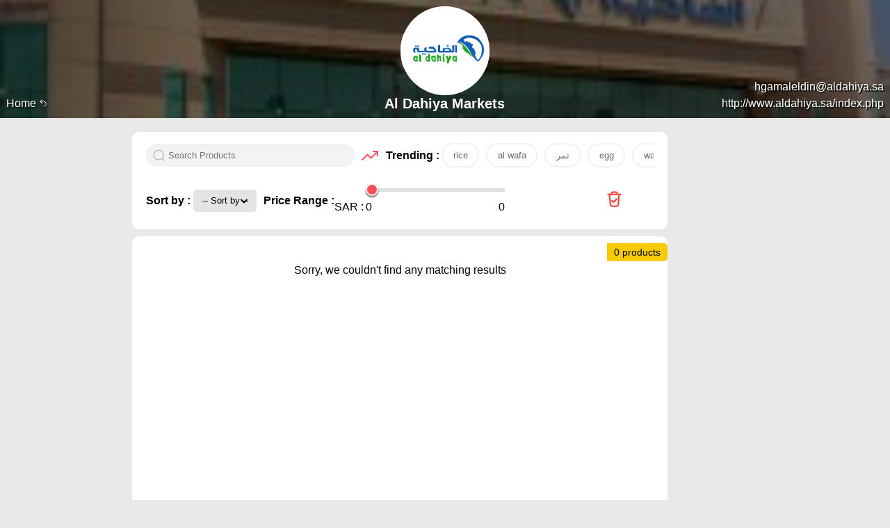

--- FILE ---
content_type: text/html; charset=UTF-8
request_url: https://d4donline.com/en/saudi-arabia/dammam/offers/al-dahiya-markets-637/products/42/chicken
body_size: 4793
content:
<!DOCTYPE html>
<html lang="EN" dir="ltr">

<head>
    <meta name="apple-mobile-web-app-capable" content="yes">
    <meta name="apple-mobile-web-app-status-bar-style" content="black">
    <meta name="apple-mobile-web-app-title" content="D4D">
    <meta name="apple-mobile-web-app-status-bar-style" content="#854cc9">
    <meta name="apple-itunes-app" content="app-id=1118537235, app-argument=https://d4donline.com/en/saudi-arabia/dammam/offers/al-dahiya-markets-637/products/42/chicken">
    <meta name="theme-color" content="#854cc9" />

    <!-- Windows Phone -->
    <meta name="msapplication-navbutton-color" content="#854cc9">
    
    <meta name="google-play-app" content="app-id=com.voixme.d4d">
    <meta name="author" content="RedHat Media" />
    <meta name="application-name" content="D4D Online">
    <meta name="msapplication-tooltip" content="D4D Online - All in one mobile app ">

    <meta name="csrf-param" content="_csrf-frontend">
<meta name="csrf-token" content="W-umOy4b0khI51ShcR9qoSvOhdKJOSrZLdvtZC74bBVrtP9fS1-reQmoAeJJdF7Xe_fiqPtPeKNpj4k-Xa04cQ==">

            <meta name="keywords" content="D4D, Offers, Deals, Shopping, Bahrain, Qatar, Saudi Arabia, Dubai, Kuwait, Oman, Cash,
            Free, Prize, Price, Stores, sales, special offers, discount, promotions, deals, shopping, coupons, KSA, UAE">
    
    <meta name="description" content="Install D4D : Find All Offers in D4D mobile app www.D4D.online">
    <meta name="application-name" content="D4D Online">
    <meta name="msapplication-tooltip" content="D4D Online - All in one mobile app ">
    <meta name="propeller" content="37bddeb53a8a6c5fe286c869909f7675">

    <title>Al Dahiya Markets Chicken offers in KSA, Saudi Arabia, Saudi - Dammam</title>
    <link rel="apple-touch-icon" href="/fav/apple-touch-icon.png">
    <link rel="icon" href="https://d4donline.com/img/icons/medium/icon.png">
    <meta name="viewport" content="width=device-width, initial-scale=1.0,user-scalable=no">

            <!-- Google Tag Manager -->
        <script>
            (function(w, d, s, l, i) {
                w[l] = w[l] || [];
                w[l].push({
                    'gtm.start': new Date().getTime(),
                    event: 'gtm.js'
                });
                var f = d.getElementsByTagName(s)[0],
                    j = d.createElement(s),
                    dl = l != 'dataLayer' ? '&l=' + l : '';
                j.async = true;
                j.src =
                    'https://www.googletagmanager.com/gtm.js?id=' + i + dl;
                f.parentNode.insertBefore(j, f);
            })(window, document, 'script', 'dataLayer', 'GTM-53KGKWJ');

            window.dataLayer = window.dataLayer || [];

            function gtag() {
                dataLayer.push(arguments);
            }
            gtag('js', new Date());

            gtag('config', 'G-PK5C20YH16');
    gtag('config', 'AW-928394558');
    gtag('config', 'UA-83218464-1');
    gtag('config', 'AW-341360966');
    gtag('config', 'AW-10853471156');
            gtag('event', 'conversion', {
                'send_to': 'AW-928394558/mJKtCJu-2HIQvtrYugM'
            });

            gtag('event', 'conversion', {
                'send_to': 'AW-928394558/062nCJbghu4BEL7a2LoD',
                'value': 1.0,
                'currency': 'USD',
                'aw_remarketing_only': true
            });

            gtag('event', 'Language', {
                'event_category': 'Page',
                'event_label': 'EN'
            });

                    </script>
        <!-- End Google Tag Manager -->
        <script src="https://stpd.cloud/assets/libraries/inview.min.js"></script>
    <script>
        inView.offset(-150);
    </script>
    <script>
        stpd = window.stpd || {
            que: []
        };
        window.googletag = window.googletag || {};
        googletag.cmd = googletag.cmd || [];
    </script>

    <script async src="https://stpd.cloud/saas/7477"></script>
    <script async src="https://cdn.fuseplatform.net/publift/tags/2/3961/fuse.js"></script>

    <link href="/css/styles/outlet-products.css?v=12.4.0" rel="stylesheet"></head>

<body>
        <!-- Google Tag Manager (noscript) -->
    <noscript><iframe src="https://www.googletagmanager.com/ns.html?id=GTM-53KGKWJ" height="0" width="0" style="display:none;visibility:hidden"></iframe></noscript>
    <!-- End Google Tag Manager (noscript) -->

    <div class="alert-feedback">
    <span class="closebtn" onclick="this.parentElement.style.display='none';">&times;</span>
    <p></p>
</div>
    <div class="profile-banner">
        <img src="https://cdn.d4donline.com/u/c/9e21b67e75abb4e8c5fe88db787f0619.jpg" class="profile-bg" onerror="this.src='https://d4donline.com/img/profile-default.jpeg';">

                    <a href="https://d4donline.com/en/saudi-arabia/dammam/offers" class="back">
                Home                <img src="https://d4donline.com/img/icons/small/back.png" alt="back_btn">
            </a>
        
        <a href="https://d4donline.com/en/saudi-arabia/dammam/offers/al-dahiya-markets-637" class="logo-nav">
            <img src="https://cdn.d4donline.com/u/c/59794de5bea0bdac0662929dfc6faff7.png" alt="Al Dahiya Markets" width="120px" height="120px" class="logo">
        </a>

        <a href="tel:" class="tel"></a>
        <a href="mailto:hgamaleldin@aldahiya.sa" class="mail">hgamaleldin@aldahiya.sa</a>
        <a href="http://www.aldahiya.sa/index.php" class="web">http://www.aldahiya.sa/index.php</a>

        <h1 class="outlet-name">Al Dahiya Markets</h1>
    </div>

    
<div class="open-category visible">
    <label for="category" class="category-label">Categories</label>
    <!-- icons -->
     <div class="category-icon"></div>
</div>
<div id="top"></div>
<div class="main-container">
    <div class="bg-img standalone"></div>
<aside class="product-category-container">
    <a class="close-parent">&#x274C;</a>
                
    <div class="left_ads_container float-ad">
                    <div data-fuse="sticky_sidebar_vrec_lhs"></div>
            </div>
</aside>
    <section class="product-filter active">
    <div class="row-1">
        <form id="product_search_inp" class="product-search-form">
            <div class="srh">
                <div class="search_product show_sreach">
                    <input type="search" id="search-input" class="form-search search-query" name="search"
                           placeholder="Search Products" autocomplete="off"
                           value="">
                    <img src="/img/icons/small/search-v2.svg" class="" alt="search icon">
                </div>
                <div id="category-suggestion" class="product-search"></div>
            </div>
            <div class="filter-btn-products" id="filter-btn-pr"></div>
        </form>

        <div class="trending">
            <img src="/img/icons/small/trending-up.svg" class="trend_icon" alt="trending-up icon">
            <label class="trending-up">
                Trending :
            </label>

                            <nav class="search_tags">
                                            <a class="suggestion-anchor" href="?search=rice"
                           title="KSA, Saudi Arabia, Saudi - Dammam offers in D4D Online">
                            <h2>rice</h2>
                        </a>
                                            <a class="suggestion-anchor" href="?search=al wafa"
                           title="KSA, Saudi Arabia, Saudi - Dammam offers in D4D Online">
                            <h2>al wafa</h2>
                        </a>
                                            <a class="suggestion-anchor" href="?search=تمر"
                           title="KSA, Saudi Arabia, Saudi - Dammam offers in D4D Online">
                            <h2>تمر</h2>
                        </a>
                                            <a class="suggestion-anchor" href="?search=egg"
                           title="KSA, Saudi Arabia, Saudi - Dammam offers in D4D Online">
                            <h2>egg</h2>
                        </a>
                                            <a class="suggestion-anchor" href="?search=washing machine"
                           title="KSA, Saudi Arabia, Saudi - Dammam offers in D4D Online">
                            <h2>washing machine</h2>
                        </a>
                                            <a class="suggestion-anchor" href="?search=ULKER"
                           title="KSA, Saudi Arabia, Saudi - Dammam offers in D4D Online">
                            <h2>ULKER</h2>
                        </a>
                                            <a class="suggestion-anchor" href="?search=coffee"
                           title="KSA, Saudi Arabia, Saudi - Dammam offers in D4D Online">
                            <h2>coffee</h2>
                        </a>
                                            <a class="suggestion-anchor" href="?search=johnson"
                           title="KSA, Saudi Arabia, Saudi - Dammam offers in D4D Online">
                            <h2>johnson</h2>
                        </a>
                                            <a class="suggestion-anchor" href="?search=water"
                           title="KSA, Saudi Arabia, Saudi - Dammam offers in D4D Online">
                            <h2>water</h2>
                        </a>
                                            <a class="suggestion-anchor" href="?search=oil"
                           title="KSA, Saudi Arabia, Saudi - Dammam offers in D4D Online">
                            <h2>oil</h2>
                        </a>
                                            <a class="suggestion-anchor" href="?search=MCVITIES"
                           title="KSA, Saudi Arabia, Saudi - Dammam offers in D4D Online">
                            <h2>MCVITIES</h2>
                        </a>
                                            <a class="suggestion-anchor" href="?search=chocolate"
                           title="KSA, Saudi Arabia, Saudi - Dammam offers in D4D Online">
                            <h2>chocolate</h2>
                        </a>
                                            <a class="suggestion-anchor" href="?search=milk"
                           title="KSA, Saudi Arabia, Saudi - Dammam offers in D4D Online">
                            <h2>milk</h2>
                        </a>
                                            <a class="suggestion-anchor" href="?search=مبخر"
                           title="KSA, Saudi Arabia, Saudi - Dammam offers in D4D Online">
                            <h2>مبخر</h2>
                        </a>
                                            <a class="suggestion-anchor" href="?search=Hala Markets"
                           title="KSA, Saudi Arabia, Saudi - Dammam offers in D4D Online">
                            <h2>Hala Markets</h2>
                        </a>
                                            <a class="suggestion-anchor" href="?search=بيض"
                           title="KSA, Saudi Arabia, Saudi - Dammam offers in D4D Online">
                            <h2>بيض</h2>
                        </a>
                                            <a class="suggestion-anchor" href="?search=detergent powder"
                           title="KSA, Saudi Arabia, Saudi - Dammam offers in D4D Online">
                            <h2>detergent powder</h2>
                        </a>
                                            <a class="suggestion-anchor" href="?search=heater"
                           title="KSA, Saudi Arabia, Saudi - Dammam offers in D4D Online">
                            <h2>heater</h2>
                        </a>
                                            <a class="suggestion-anchor" href="?search=iphone"
                           title="KSA, Saudi Arabia, Saudi - Dammam offers in D4D Online">
                            <h2>iphone</h2>
                        </a>
                                            <a class="suggestion-anchor" href="?search=زيت"
                           title="KSA, Saudi Arabia, Saudi - Dammam offers in D4D Online">
                            <h2>زيت</h2>
                        </a>
                                    </nav>
                    </div>
    </div>

    <div class="sort">
        <label for="product-sort">Sort by :&nbsp;</label>
        <select class="sort_select" id="product-sort">
            <option value="">-- Sort by --</option>
            <option value="1">All (Best match)</option>
            <option value="3">Price (Low to High)</option>
            <option value="4">Price (High to Low)</option>
            <option value="2">Newest First</option>
            <option value="5">Expiring soon</option>
        </select>
    </div>

    <div class="price-filter">
        <label>Price Range :</label>
        <div class="price-filter-area">
            <div class="currency">SAR :</div>
            <div class="price-slider">
                <span>
                    <input type="number" value="0" min="0" max="0" id="fromPrice"
                           class="hide"/>
                    <input type="number" value="0" min="0" max="0" id="toPrice"
                           class="hide"/>
                </span>
                <input value="0" min="0" max="0" step="any" type="range" id="price-max"/>
                <input value="0" min="0" max="0" step="any" type="range" id="price-min"/>
            </div>
            <div id="df">0</div>
            <div id="dto">0</div>
        </div>
    </div>

    <a href="" title="KSA, Saudi Arabia, Saudi - Dammam offers in D4D Online">
        <img src="/img/icons/small/action/del.svg" class="del_image" alt="delete icon">
    </a>

    <div class="product-brands" id="product-brands">
            </div>
    <div class="product-models" id="product-models">
            </div>
    <div class="product-names" id="product-names">
            </div>
</section>
    <div class="offer-container">
        <div id="search-status"></div>
        <div id="count-status">0 products</div>
        <div class="product" id="product-list">
            
            <div class="product-alert pd-top-30">
                Sorry, we couldn't find any matching results            </div>
            
                                    </div>

        <div class="view-more" data-category="42">
            <a href="#" title="View More Products" class="view-more-products view_mr"
               data-category="42"
               data-index="0" data-division-index="0">
                View More Products            </a>
        </div>

                    <div class="ht-100"></div>
            </div>

    <div class="ads_bottom">
        <div data-fuse="bottom_lb_hrec"></div>
        <!--                 <img src="/img/ads/970-x-250.jpeg" alt="Google Ads" />
             -->
    </div>
    
    <div class="right_container ">
        <div class="ads_right_container">
                            <div class="ads_right_container ad-container " data-stick="true">
                    <div class="float-ad">
                        <div data-fuse="sticky_sidebar_mrec"></div>
                        <br>
                        <div data-fuse="sticky_sidebar_vrec_rhs"></div>
                    </div>
                </div>
                    </div>
    </div>

    <div class="modal_bg" id="prd_modal_bg">
        <div class="product-modal">
            <header>
                <h4 id="prd_head">Title</h4>
                <img class="close-btn" src="/img/icons/small/action/exit.png">
            </header>
            <img src="" alt="" id="product-img" width="100%">
            <footer>
                <button class="bg-grey close-product">Close</button>
                <a href="#" class="bg-rebeccapurple" id="product-offer-url">Go to flyer</a>
            </footer>
        </div>
    </div>
    <input type="hidden" min="120" max="500" value="0" class="slider" id="myRange">
    <input type="hidden" id="language" value="EN">
</div>

<script type="text/javascript">
    let productCategories = [];
    let priceRange = {"min":null,"max":null};
</script>

<input type="hidden" id="not-found" value="Sorry, we couldn't find any matching results"/>
<input type="hidden" id="show-change-region" value="false">
<input type="hidden" id="category" value="42"/>
<input type="hidden" id="csrf" name="_csrf-frontend"
       value="W-umOy4b0khI51ShcR9qoSvOhdKJOSrZLdvtZC74bBVrtP9fS1-reQmoAeJJdF7Xe_fiqPtPeKNpj4k-Xa04cQ=="/>
<input type="hidden" id="cdn" value="https://cdn.d4donline.com"/>
<input type="hidden" id="off-text" value="% Off"/>
<input type="hidden" id="base" value=""/>

<input type="hidden" id="company" value="637"/>
<input type="hidden" id="isclient" value="">
<input type="hidden" id="locations"
       value='{"locations":[["Dahiyah Markets - Prince Ahmed St, Doha Al Shamaliah","26.3566693","50.1403716"],["Al Dahiya Al Sharqia 1","26.3775241","50.1116460"],["Al dahiya Supermarket","26.3638447","50.0980215"],["Al Dahiya 16","26.3469735","50.0483329"],["Al Amanah","26.3858274","49.9717234"]],"lat":26.3661678,"lng":50.07401908}'/>

    <input type="hidden" id="country" value='"SAEP"'/>

<input type="hidden" id="current-page" value="Company profile page"/>
<input type="hidden" id="autoload" value="0"/>
<input type="hidden" name="company_profile" id="company_profile" value="true">



    <!-- <div id='d4donline_com_footer_banner_desktop' style="text-align: center;" class="footer-stiky-ads"></div> -->
    <div style="display:none">
        <form id="custom-search-form-2" action="https://d4donline.com/en/saudi-arabia/dammam/products" class="fromtwo custom-search-form">
    <div class="keyword_holder">
        <div class="search-container show_sreach">
            <div class="region_search region_choose country" data-slug="saudi-arabia" data-country="SA" data-delete-other="true">
                                    <!-- <p class="region-text"> -->
                     DAMMAM                    <!-- </p> -->
                    <img src="/img/icons/small/arrowsr.svg">
                                <i class="vr_bar"></i>
            </div>
            <input type="search" autocomplete="off" placeholder="Find all shopping flyers in one place" class="text-primary search-query" value="" id="search-input" name="search" >
            <button class="search_btn" title="Search" aria-label="Search" aria-labelledby="search-input-2">Search</button>
        </div>
        <div id="category-suggestion" class="product-search"></div>
    </div>
</form>    </div>
    
<div class="modal_bg" id="region_modal_bg">
    <div class="modal_region_container">
        <div class="region_header_modal">
            <img src="/img/icons/small/close2.png" class="close-region">
        </div>
        <div class="region_body_modal">
            <label for="" class="title_region">Select your region</label> <br>
            <div class="ovr_region">
                <div id="select-region">
                </div>
            </div>
        </div>
    </div>
</div>
<input type="hidden" id="region" value="SAEP">
    <!-- -----footer------------ -->
    <footer class="foot">
        <div class="playstore_icons">
            <a href="https://itunes.apple.com/app/d4d-online/id1118537235" title="KSA, Saudi Arabia, Saudi - Dammam offers in D4D Online" target="blank" rel="noopener"><img src="https://d4donline.com/img/icons/logo/appstore-us.svg" alt="AppleStore" class="sm"></a>
            <a href="https://play.google.com/store/apps/details?id=com.voixme.d4d" title="KSA, Saudi Arabia, Saudi - Dammam offers in D4D Online" target="blank" rel="noopener"><img src="https://d4donline.com/img/icons/logo/google-play.svg" alt="PlayStore" class="sm"></a>
            <a href="https://appgallery.huawei.com/#/app/C101225853" title="KSA, Saudi Arabia, Saudi - Dammam offers in D4D Online" target="blank" rel="noopener"><img src="https://d4donline.com/img/icons/logo/app-gallery.svg" alt="App Gallery" class="sm"></a>
        </div>
        <div class="copy_right_act">
            © 2021 D4D Online. All rights reserved.            <a href="/privacy-policy">Privacy Policy</a>
        </div>
    </footer>

    <input type="hidden" id="currency" value="SAR" />
    <input type="hidden" id="csrf" name="_csrf-frontend" value="W-umOy4b0khI51ShcR9qoSvOhdKJOSrZLdvtZC74bBVrtP9fS1-reQmoAeJJdF7Xe_fiqPtPeKNpj4k-Xa04cQ==" />
    <input type="hidden" id="language" value="en" />
    <input type="hidden" id="company" value="637" />
    <input type="hidden" id="country" value="SAEP" />
            <input type="hidden" id="country" value="&quot;SAEP&quot;" />
        <!-- <input type="hidden" id="environment" value="" /> -->
    <input type="hidden" id="environment" value="" />
    <input type="hidden" id="ads" value="1" />
    <input type="hidden" id="root_url" value="https://d4donline.com" />
    <input type="hidden" id="client" value="" />
    <input type="hidden" id="interstitalAd" value="true">

    <!-- <script async src="https://securepubads.g.doubleclick.net/tag/js/gpt.js"></script> -->

    <script src="/js/dist/outlet-product.min.js?v=25.27.0"></script></body>

</html>


--- FILE ---
content_type: text/html; charset=utf-8
request_url: https://www.google.com/recaptcha/api2/aframe
body_size: 136
content:
<!DOCTYPE HTML><html><head><meta http-equiv="content-type" content="text/html; charset=UTF-8"></head><body><script nonce="w8IJC2vSDvXm8czjxbGtaA">/** Anti-fraud and anti-abuse applications only. See google.com/recaptcha */ try{var clients={'sodar':'https://pagead2.googlesyndication.com/pagead/sodar?'};window.addEventListener("message",function(a){try{if(a.source===window.parent){var b=JSON.parse(a.data);var c=clients[b['id']];if(c){var d=document.createElement('img');d.src=c+b['params']+'&rc='+(localStorage.getItem("rc::a")?sessionStorage.getItem("rc::b"):"");window.document.body.appendChild(d);sessionStorage.setItem("rc::e",parseInt(sessionStorage.getItem("rc::e")||0)+1);localStorage.setItem("rc::h",'1769263923962');}}}catch(b){}});window.parent.postMessage("_grecaptcha_ready", "*");}catch(b){}</script></body></html>

--- FILE ---
content_type: text/plain
request_url: https://rtb.openx.net/openrtbb/prebidjs
body_size: -83
content:
{"id":"efb615ed-a22f-4f26-aeeb-54a38069cee5","nbr":1}

--- FILE ---
content_type: text/javascript
request_url: https://d4donline.com/js/dist/outlet-product.min.js?v=25.27.0
body_size: 32079
content:
/*! For license information please see outlet-product.min.js.LICENSE.txt */
(()=>{var e={98:function(e){!function(t,n){"use strict";"object"==typeof e.exports?e.exports=t.document?n(t,!0):function(e){if(!e.document)throw new Error("jQuery requires a window with a document");return n(e)}:n(t)}("undefined"!=typeof window?window:this,(function(e,t){"use strict";var n=[],r=Object.getPrototypeOf,o=n.slice,i=n.flat?function(e){return n.flat.call(e)}:function(e){return n.concat.apply([],e)},a=n.push,s=n.indexOf,c={},l=c.toString,u=c.hasOwnProperty,d=u.toString,f=d.call(Object),p={};function h(e){return null==e?e+"":"object"==typeof e?c[l.call(e)]||"object":typeof e}function g(e){return null!=e&&e===e.window}function v(e){var t=!!e&&e.length,n=h(e);return"function"!=typeof e&&!g(e)&&("array"===n||0===t||"number"==typeof t&&t>0&&t-1 in e)}var m=e.document,y={type:!0,src:!0,nonce:!0,noModule:!0};function x(e,t,n){var r,o=(n=n||m).createElement("script");if(o.text=e,t)for(r in y)t[r]&&(o[r]=t[r]);n.head.appendChild(o).parentNode.removeChild(o)}var b="4.0.0-pre -wrap,-exports/amd,-ajax/jsonp,-deprecated,-deprecated/ajax-event-alias,-deprecated/event",w=/HTML$/i,T=function(e,t){return new T.fn.init(e,t)};function C(e,t){return e.nodeName&&e.nodeName.toLowerCase()===t.toLowerCase()}T.fn=T.prototype={jquery:b,constructor:T,length:0,toArray:function(){return o.call(this)},get:function(e){return null==e?o.call(this):e<0?this[e+this.length]:this[e]},pushStack:function(e){var t=T.merge(this.constructor(),e);return t.prevObject=this,t},each:function(e){return T.each(this,e)},map:function(e){return this.pushStack(T.map(this,(function(t,n){return e.call(t,n,t)})))},slice:function(){return this.pushStack(o.apply(this,arguments))},first:function(){return this.eq(0)},last:function(){return this.eq(-1)},even:function(){return this.pushStack(T.grep(this,(function(e,t){return(t+1)%2})))},odd:function(){return this.pushStack(T.grep(this,(function(e,t){return t%2})))},eq:function(e){var t=this.length,n=+e+(e<0?t:0);return this.pushStack(n>=0&&n<t?[this[n]]:[])},end:function(){return this.prevObject||this.constructor()}},T.extend=T.fn.extend=function(){var e,t,n,r,o,i,a=arguments[0]||{},s=1,c=arguments.length,l=!1;for("boolean"==typeof a&&(l=a,a=arguments[s]||{},s++),"object"!=typeof a&&"function"!=typeof a&&(a={}),s===c&&(a=this,s--);s<c;s++)if(null!=(e=arguments[s]))for(t in e)r=e[t],"__proto__"!==t&&a!==r&&(l&&r&&(T.isPlainObject(r)||(o=Array.isArray(r)))?(n=a[t],i=o&&!Array.isArray(n)?[]:o||T.isPlainObject(n)?n:{},o=!1,a[t]=T.extend(l,i,r)):void 0!==r&&(a[t]=r));return a},T.extend({expando:"jQuery"+(b+Math.random()).replace(/\D/g,""),isReady:!0,error:function(e){throw new Error(e)},noop:function(){},isPlainObject:function(e){var t,n;return!(!e||"[object Object]"!==l.call(e)||(t=r(e))&&("function"!=typeof(n=u.call(t,"constructor")&&t.constructor)||d.call(n)!==f))},isEmptyObject:function(e){var t;for(t in e)return!1;return!0},globalEval:function(e,t,n){x(e,{nonce:t&&t.nonce},n)},each:function(e,t){var n,r=0;if(v(e))for(n=e.length;r<n&&!1!==t.call(e[r],r,e[r]);r++);else for(r in e)if(!1===t.call(e[r],r,e[r]))break;return e},text:function(e){var t,n="",r=0,o=e.nodeType;if(o){if(1===o||9===o||11===o)return e.textContent;if(3===o||4===o)return e.nodeValue}else for(;t=e[r++];)n+=T.text(t);return n},makeArray:function(e,t){var n=t||[];return null!=e&&(v(Object(e))?T.merge(n,"string"==typeof e?[e]:e):a.call(n,e)),n},inArray:function(e,t,n){return null==t?-1:s.call(t,e,n)},isXMLDoc:function(e){var t=e&&e.namespaceURI,n=e&&(e.ownerDocument||e).documentElement;return!w.test(t||n&&n.nodeName||"HTML")},contains:function(e,t){var n=t&&t.parentNode;return e===n||!(!n||1!==n.nodeType||!(e.contains?e.contains(n):e.compareDocumentPosition&&16&e.compareDocumentPosition(n)))},merge:function(e,t){for(var n=+t.length,r=0,o=e.length;r<n;r++)e[o++]=t[r];return e.length=o,e},grep:function(e,t,n){for(var r=[],o=0,i=e.length,a=!n;o<i;o++)!t(e[o],o)!==a&&r.push(e[o]);return r},map:function(e,t,n){var r,o,a=0,s=[];if(v(e))for(r=e.length;a<r;a++)null!=(o=t(e[a],a,n))&&s.push(o);else for(a in e)null!=(o=t(e[a],a,n))&&s.push(o);return i(s)},guid:1,support:p}),"function"==typeof Symbol&&(T.fn[Symbol.iterator]=n[Symbol.iterator]),T.each("Boolean Number String Function Array Date RegExp Object Error Symbol".split(" "),(function(e,t){c["[object "+t+"]"]=t.toLowerCase()}));var S=m.documentElement,k=n.pop,E="[\\x20\\t\\r\\n\\f]",j=m.documentMode;try{p.cssSupportsSelector=CSS.supports("selector(*)")&&!CSS.supports("selector(:is(*,:jqfake))")}catch(e){p.cssSupportsSelector=!1}var D=[];j&&D.push(":enabled",":disabled","\\["+E+"*name"+E+"*="+E+"*(?:''|\"\")"),p.cssSupportsSelector||D.push(":has");var A=D=D.length&&new RegExp(D.join("|")),O=new RegExp("^"+E+"+|((?:^|[^\\\\])(?:\\\\.)*)"+E+"+$","g"),_=/([\0-\x1f\x7f]|^-?\d)|^-$|[^\x80-\uFFFF\w-]/g;function N(e,t){return t?"\0"===e?"�":e.slice(0,-1)+"\\"+e.charCodeAt(e.length-1).toString(16)+" ":"\\"+e}T.escapeSelector=function(e){return(e+"").replace(_,N)};var L,q=n.sort,P=n.splice;function H(e,t){if(e===t)return L=!0,0;var n=!e.compareDocumentPosition-!t.compareDocumentPosition;return n||(1&(n=(e.ownerDocument||e)==(t.ownerDocument||t)?e.compareDocumentPosition(t):1)?e==m||e.ownerDocument==m&&T.contains(m,e)?-1:t==m||t.ownerDocument==m&&T.contains(m,t)?1:0:4&n?-1:1)}T.uniqueSort=function(e){var t,n=[],r=0,o=0;if(L=!1,q.call(e,H),L){for(;t=e[o++];)t===e[o]&&(r=n.push(o));for(;r--;)P.call(e,n[r],1)}return e},T.fn.uniqueSort=function(){return this.pushStack(T.uniqueSort(o.apply(this)))};var $=m,R=S.matches||S.msMatchesSelector;function M(e,t,n){for(var r=[],o=void 0!==n;(e=e[t])&&9!==e.nodeType;)if(1===e.nodeType){if(o&&T(e).is(n))break;r.push(e)}return r}function I(e,t){for(var n=[];e;e=e.nextSibling)1===e.nodeType&&e!==t&&n.push(e);return n}!function(){var t,n,r,o,i,c,l=T.expando,u=0,d=0,f=z(),h=z(),g=z(),v=z(),m="(?:\\\\[\\da-fA-F]{1,6}"+E+"?|\\\\[^\\r\\n\\f]|[\\w-]|[^\0-\\x7f])+",y="\\["+E+"*("+m+")(?:"+E+"*([*^$|!~]?=)"+E+"*(?:'((?:\\\\.|[^\\\\'])*)'|\"((?:\\\\.|[^\\\\\"])*)\"|("+m+"))|)"+E+"*\\]",x=":("+m+")(?:\\((('((?:\\\\.|[^\\\\'])*)'|\"((?:\\\\.|[^\\\\\"])*)\")|((?:\\\\.|[^\\\\()[\\]]|"+y+")*)|.*)\\)|)",b=new RegExp(E+"+","g"),w=new RegExp("^"+E+"*,"+E+"*"),S=new RegExp("^"+E+"*([>+~]|"+E+")"+E+"*"),D=new RegExp(E+"|>"),_=new RegExp(x),N=new RegExp("^"+m+"$"),L={ID:new RegExp("^#("+m+")"),CLASS:new RegExp("^\\.("+m+")"),TAG:new RegExp("^("+m+"|[*])"),ATTR:new RegExp("^"+y),PSEUDO:new RegExp("^"+x),CHILD:new RegExp("^:(only|first|last|nth|nth-last)-(child|of-type)(?:\\("+E+"*(even|odd|(([+-]|)(\\d*)n|)"+E+"*(?:([+-]|)"+E+"*(\\d+)|))"+E+"*\\)|)","i"),bool:new RegExp("^(?:checked|selected|async|autofocus|autoplay|controls|defer|disabled|hidden|ismap|loop|multiple|open|readonly|required|scoped)$","i"),needsContext:new RegExp("^"+E+"*[>+~]|:(even|odd|eq|gt|lt|nth|first|last)(?:\\("+E+"*((?:-\\d)?\\d*)"+E+"*\\)|)(?=[^-]|$)","i")},q=/^(?:input|select|textarea|button)$/i,P=/^h\d$/i,H=/^(?:#([\w-]+)|(\w+)|\.([\w-]+))$/,M=/[+~]/,I=new RegExp("\\\\[\\da-fA-F]{1,6}"+E+"?|\\\\([^\\r\\n\\f])","g"),W=function(e,t){var n="0x"+e.slice(1)-65536;return t||(n<0?String.fromCharCode(n+65536):String.fromCharCode(n>>10|55296,1023&n|56320))},F=function(){Z()},B=re((function(e){return!0===e.disabled&&C(e,"fieldset")}),{dir:"parentNode",next:"legend"});function U(e){throw new Error("Syntax error, unrecognized expression: "+e)}function X(e,t,r,i){var s,u,d,f,h,g,m,y=t&&t.ownerDocument,x=t?t.nodeType:9;if(r=r||[],"string"!=typeof e||!e||1!==x&&9!==x&&11!==x)return r;if(!i&&(Z(t),t=t||o,c)){if(11!==x&&(h=H.exec(e)))if(s=h[1]){if(9===x)return(d=t.getElementById(s))&&a.call(r,d),r;if(y&&(d=y.getElementById(s))&&T.contains(t,d))return a.call(r,d),r}else{if(h[2])return a.apply(r,t.getElementsByTagName(e)),r;if((s=h[3])&&t.getElementsByClassName)return a.apply(r,t.getElementsByClassName(s)),r}if(!(v[e+" "]||A&&A.test(e))){if(m=e,y=t,1===x&&(D.test(e)||S.test(e))){for(((y=M.test(e)&&J(t.parentNode)||t)!==t||j)&&((f=t.getAttribute("id"))?f=T.escapeSelector(f):t.setAttribute("id",f=l)),u=(g=te(e)).length;u--;)g[u]=(f?"#"+f:":scope")+" "+ne(g[u]);m=g.join(",")}try{if(p.cssSupportsSelector&&!CSS.supports("selector(:is("+m+"))"))throw new Error;return a.apply(r,y.querySelectorAll(m)),r}catch(t){v(e,!0)}finally{f===l&&t.removeAttribute("id")}}}return function(e,t,r,o){var i,s,l,u,d,f="function"==typeof e&&e,p=!o&&te(e=f.selector||e);if(r=r||[],1===p.length){if((s=p[0]=p[0].slice(0)).length>2&&"ID"===(l=s[0]).type&&9===t.nodeType&&c&&n.relative[s[1].type]){if(!(t=(n.find.ID(l.matches[0].replace(I,W),t)||[])[0]))return r;f&&(t=t.parentNode),e=e.slice(s.shift().value.length)}for(i=L.needsContext.test(e)?0:s.length;i--&&(l=s[i],!n.relative[u=l.type]);)if((d=n.find[u])&&(o=d(l.matches[0].replace(I,W),M.test(s[0].type)&&J(t.parentNode)||t))){if(s.splice(i,1),!(e=o.length&&ne(s)))return a.apply(r,o),r;break}}return(f||ce(e,p))(o,t,!c,r,!t||M.test(e)&&J(t.parentNode)||t),r}(e.replace(O,"$1"),t,r,i)}function z(){var e=[];return function t(r,o){return e.push(r+" ")>n.cacheLength&&delete t[e.shift()],t[r+" "]=o}}function Y(e){return e[l]=!0,e}function V(e){return function(t){return C(t,"input")&&t.type===e}}function G(e){return function(t){return(C(t,"input")||C(t,"button"))&&t.type===e}}function Q(e){return function(t){return"form"in t?t.parentNode&&!1===t.disabled?"label"in t?"label"in t.parentNode?t.parentNode.disabled===e:t.disabled===e:t.isDisabled===e||t.isDisabled!==!e&&B(t)===e:t.disabled===e:"label"in t&&t.disabled===e}}function K(e){return Y((function(t){return t=+t,Y((function(n,r){for(var o,i=e([],n.length,t),a=i.length;a--;)n[o=i[a]]&&(n[o]=!(r[o]=n[o]))}))}))}function J(e){return e&&void 0!==e.getElementsByTagName&&e}function Z(e){var t,n=e?e.ownerDocument||e:$;n!=o&&9===n.nodeType&&(i=(o=n).documentElement,c=!T.isXMLDoc(o),j&&$!=o&&(t=o.defaultView)&&t.top!==t&&t.addEventListener("unload",F))}for(t in X.matches=function(e,t){return X(e,null,null,t)},X.matchesSelector=function(e,t){if(Z(e),c&&!v[t+" "]&&(!A||!A.test(t)))try{return R.call(e,t)}catch(e){v(t,!0)}return X(t,o,null,[e]).length>0},n=T.expr={cacheLength:50,createPseudo:Y,match:L,find:{ID:function(e,t){if(void 0!==t.getElementById&&c){var n=t.getElementById(e);return n?[n]:[]}},TAG:function(e,t){return void 0!==t.getElementsByTagName?t.getElementsByTagName(e):t.querySelectorAll(e)},CLASS:function(e,t){if(void 0!==t.getElementsByClassName&&c)return t.getElementsByClassName(e)}},relative:{">":{dir:"parentNode",first:!0}," ":{dir:"parentNode"},"+":{dir:"previousSibling",first:!0},"~":{dir:"previousSibling"}},preFilter:{ATTR:function(e){return e[1]=e[1].replace(I,W),e[3]=(e[3]||e[4]||e[5]||"").replace(I,W),"~="===e[2]&&(e[3]=" "+e[3]+" "),e.slice(0,4)},CHILD:function(e){return e[1]=e[1].toLowerCase(),"nth"===e[1].slice(0,3)?(e[3]||U(e[0]),e[4]=+(e[4]?e[5]+(e[6]||1):2*("even"===e[3]||"odd"===e[3])),e[5]=+(e[7]+e[8]||"odd"===e[3])):e[3]&&U(e[0]),e},PSEUDO:function(e){var t,n=!e[6]&&e[2];return L.CHILD.test(e[0])?null:(e[3]?e[2]=e[4]||e[5]||"":n&&_.test(n)&&(t=te(n,!0))&&(t=n.indexOf(")",n.length-t)-n.length)&&(e[0]=e[0].slice(0,t),e[2]=n.slice(0,t)),e.slice(0,3))}},filter:{ID:function(e){var t=e.replace(I,W);return function(e){return e.getAttribute("id")===t}},TAG:function(e){var t=e.replace(I,W).toLowerCase();return"*"===e?function(){return!0}:function(e){return C(e,t)}},CLASS:function(e){var t=f[e+" "];return t||(t=new RegExp("(^|"+E+")"+e+"("+E+"|$)"))&&f(e,(function(e){return t.test("string"==typeof e.className&&e.className||void 0!==e.getAttribute&&e.getAttribute("class")||"")}))},ATTR:function(e,t,n){return function(r){var o=T.attr(r,e);return null==o?"!="===t:!t||(o+="","="===t?o===n:"!="===t?o!==n:"^="===t?n&&0===o.indexOf(n):"*="===t?n&&o.indexOf(n)>-1:"$="===t?n&&o.slice(-n.length)===n:"~="===t?(" "+o.replace(b," ")+" ").indexOf(n)>-1:"|="===t&&(o===n||o.slice(0,n.length+1)===n+"-"))}},CHILD:function(e,t,n,r,o){var i="nth"!==e.slice(0,3),a="last"!==e.slice(-4),s="of-type"===t;return 1===r&&0===o?function(e){return!!e.parentNode}:function(t,n,c){var d,f,p,h,g,v=i!==a?"nextSibling":"previousSibling",m=t.parentNode,y=s&&t.nodeName.toLowerCase(),x=!c&&!s,b=!1;if(m){if(i){for(;v;){for(p=t;p=p[v];)if(s?C(p,y):1===p.nodeType)return!1;g=v="only"===e&&!g&&"nextSibling"}return!0}if(g=[a?m.firstChild:m.lastChild],a&&x){for(b=(h=(d=(f=m[l]||(m[l]={}))[e]||[])[0]===u&&d[1])&&d[2],p=h&&m.childNodes[h];p=++h&&p&&p[v]||(b=h=0)||g.pop();)if(1===p.nodeType&&++b&&p===t){f[e]=[u,h,b];break}}else if(x&&(b=h=(d=(f=t[l]||(t[l]={}))[e]||[])[0]===u&&d[1]),!1===b)for(;(p=++h&&p&&p[v]||(b=h=0)||g.pop())&&(!(s?C(p,y):1===p.nodeType)||!++b||(x&&((f=p[l]||(p[l]={}))[e]=[u,b]),p!==t)););return(b-=o)===r||b%r==0&&b/r>=0}}},PSEUDO:function(e,t){var r=n.pseudos[e]||n.setFilters[e.toLowerCase()]||U("unsupported pseudo: "+e);return r[l]?r(t):r}},pseudos:{not:Y((function(e){var t=[],n=[],r=ce(e.replace(O,"$1"));return r[l]?Y((function(e,t,n,o){for(var i,a=r(e,null,o,[]),s=e.length;s--;)(i=a[s])&&(e[s]=!(t[s]=i))})):function(e,o,i){return t[0]=e,r(t,null,i,n),t[0]=null,!n.pop()}})),has:Y((function(e){return function(t){return X(e,t).length>0}})),contains:Y((function(e){return e=e.replace(I,W),function(t){return(t.textContent||T.text(t)).indexOf(e)>-1}})),lang:Y((function(e){return N.test(e||"")||U("unsupported lang: "+e),e=e.replace(I,W).toLowerCase(),function(t){var n;do{if(n=c?t.lang:t.getAttribute("xml:lang")||t.getAttribute("lang"))return(n=n.toLowerCase())===e||0===n.indexOf(e+"-")}while((t=t.parentNode)&&1===t.nodeType);return!1}})),target:function(t){var n=e.location&&e.location.hash;return n&&n.slice(1)===t.id},root:function(e){return e===i},focus:function(e){return e===o.activeElement&&o.hasFocus()&&!!(e.type||e.href||~e.tabIndex)},enabled:Q(!1),disabled:Q(!0),checked:function(e){return C(e,"input")&&!!e.checked||C(e,"option")&&!!e.selected},selected:function(e){return j&&e.parentNode&&e.parentNode.selectedIndex,!0===e.selected},empty:function(e){for(e=e.firstChild;e;e=e.nextSibling)if(e.nodeType<6)return!1;return!0},parent:function(e){return!n.pseudos.empty(e)},header:function(e){return P.test(e.nodeName)},input:function(e){return q.test(e.nodeName)},button:function(e){return C(e,"input")&&"button"===e.type||C(e,"button")},text:function(e){return C(e,"input")&&"text"===e.type},first:K((function(){return[0]})),last:K((function(e,t){return[t-1]})),eq:K((function(e,t,n){return[n<0?n+t:n]})),even:K((function(e,t){for(var n=0;n<t;n+=2)e.push(n);return e})),odd:K((function(e,t){for(var n=1;n<t;n+=2)e.push(n);return e})),lt:K((function(e,t,n){var r;for(r=n<0?n+t:n>t?t:n;--r>=0;)e.push(r);return e})),gt:K((function(e,t,n){for(var r=n<0?n+t:n;++r<t;)e.push(r);return e}))}},n.pseudos.nth=n.pseudos.eq,{radio:!0,checkbox:!0,file:!0,password:!0,image:!0})n.pseudos[t]=V(t);for(t in{submit:!0,reset:!0})n.pseudos[t]=G(t);function ee(){}function te(e,t){var r,o,i,a,s,c,l,u=h[e+" "];if(u)return t?0:u.slice(0);for(s=e,c=[],l=n.preFilter;s;){for(a in r&&!(o=w.exec(s))||(o&&(s=s.slice(o[0].length)||s),c.push(i=[])),r=!1,(o=S.exec(s))&&(r=o.shift(),i.push({value:r,type:o[0].replace(O," ")}),s=s.slice(r.length)),n.filter)!(o=L[a].exec(s))||l[a]&&!(o=l[a](o))||(r=o.shift(),i.push({value:r,type:a,matches:o}),s=s.slice(r.length));if(!r)break}return t?s.length:s?U(e):h(e,c).slice(0)}function ne(e){for(var t=0,n=e.length,r="";t<n;t++)r+=e[t].value;return r}function re(e,t,n){var r=t.dir,o=t.next,i=o||r,a=n&&"parentNode"===i,s=d++;return t.first?function(t,n,o){for(;t=t[r];)if(1===t.nodeType||a)return e(t,n,o);return!1}:function(t,n,c){var d,f,p=[u,s];if(c){for(;t=t[r];)if((1===t.nodeType||a)&&e(t,n,c))return!0}else for(;t=t[r];)if(1===t.nodeType||a)if(f=t[l]||(t[l]={}),o&&C(t,o))t=t[r]||t;else{if((d=f[i])&&d[0]===u&&d[1]===s)return p[2]=d[2];if(f[i]=p,p[2]=e(t,n,c))return!0}return!1}}function oe(e){return e.length>1?function(t,n,r){for(var o=e.length;o--;)if(!e[o](t,n,r))return!1;return!0}:e[0]}function ie(e,t,n,r,o){for(var i,a=[],s=0,c=e.length,l=null!=t;s<c;s++)(i=e[s])&&(n&&!n(i,r,o)||(a.push(i),l&&t.push(s)));return a}function ae(e,t,n,r,o,i){return r&&!r[l]&&(r=ae(r)),o&&!o[l]&&(o=ae(o,i)),Y((function(i,c,l,u){var d,f,p,h,g=[],v=[],m=c.length,y=i||function(e,t,n){for(var r=0,o=t.length;r<o;r++)X(e,t[r],n);return n}(t||"*",l.nodeType?[l]:l,[]),x=!e||!i&&t?y:ie(y,g,e,l,u);if(n?n(x,h=o||(i?e:m||r)?[]:c,l,u):h=x,r)for(d=ie(h,v),r(d,[],l,u),f=d.length;f--;)(p=d[f])&&(h[v[f]]=!(x[v[f]]=p));if(i){if(o||e){if(o){for(d=[],f=h.length;f--;)(p=h[f])&&d.push(x[f]=p);o(null,h=[],d,u)}for(f=h.length;f--;)(p=h[f])&&(d=o?s.call(i,p):g[f])>-1&&(i[d]=!(c[d]=p))}}else h=ie(h===c?h.splice(m,h.length):h),o?o(null,c,h,u):a.apply(c,h)}))}function se(e){for(var t,o,i,a=e.length,c=n.relative[e[0].type],u=c||n.relative[" "],d=c?1:0,f=re((function(e){return e===t}),u,!0),p=re((function(e){return s.call(t,e)>-1}),u,!0),h=[function(e,n,o){var i=!c&&(o||n!==r)||((t=n).nodeType?f(e,n,o):p(e,n,o));return t=null,i}];d<a;d++)if(o=n.relative[e[d].type])h=[re(oe(h),o)];else{if((o=n.filter[e[d].type].apply(null,e[d].matches))[l]){for(i=++d;i<a&&!n.relative[e[i].type];i++);return ae(d>1&&oe(h),d>1&&ne(e.slice(0,d-1).concat({value:" "===e[d-2].type?"*":""})).replace(O,"$1"),o,d<i&&se(e.slice(d,i)),i<a&&se(e=e.slice(i)),i<a&&ne(e))}h.push(o)}return oe(h)}function ce(e,t){var i,s=[],d=[],f=g[e+" "];if(!f){for(t||(t=te(e)),i=t.length;i--;)(f=se(t[i]))[l]?s.push(f):d.push(f);f=g(e,function(e,t){var i=t.length>0,s=e.length>0,l=function(l,d,f,p,h){var g,v,m,y=0,x="0",b=l&&[],w=[],C=r,S=l||s&&n.find.TAG("*",h),E=u+=null==C?1:Math.random()||.1;for(h&&(r=d==o||d||h);null!=(g=S[x]);x++){if(s&&g){for(v=0,d||g.ownerDocument==o||(Z(g),f=!c);m=e[v++];)if(m(g,d||o,f)){a.call(p,g);break}h&&(u=E)}i&&((g=!m&&g)&&y--,l&&b.push(g))}if(y+=x,i&&x!==y){for(v=0;m=t[v++];)m(b,w,d,f);if(l){if(y>0)for(;x--;)b[x]||w[x]||(w[x]=k.call(p));w=ie(w)}a.apply(p,w),h&&!l&&w.length>0&&y+t.length>1&&T.uniqueSort(p)}return h&&(u=E,r=C),b};return i?Y(l):l}(d,s)),f.selector=e}return f}ee.prototype=n.filters=n.pseudos,n.setFilters=new ee,Z(),T.find=X}();var W=T.expr.match.needsContext,F=/^<([a-z][^\/\0>:\x20\t\r\n\f]*)[\x20\t\r\n\f]*\/?>(?:<\/\1>|)$/i;function B(e){return"<"===e[0]&&">"===e[e.length-1]&&e.length>=3}function U(e,t,n){return"function"==typeof t?T.grep(e,(function(e,r){return!!t.call(e,r,e)!==n})):t.nodeType?T.grep(e,(function(e){return e===t!==n})):"string"!=typeof t?T.grep(e,(function(e){return s.call(t,e)>-1!==n})):T.filter(t,e,n)}T.filter=function(e,t,n){var r=t[0];return n&&(e=":not("+e+")"),1===t.length&&1===r.nodeType?T.find.matchesSelector(r,e)?[r]:[]:T.find.matches(e,T.grep(t,(function(e){return 1===e.nodeType})))},T.fn.extend({find:function(e){var t,n,r=this.length,o=this;if("string"!=typeof e)return this.pushStack(T(e).filter((function(){for(t=0;t<r;t++)if(T.contains(o[t],this))return!0})));for(n=this.pushStack([]),t=0;t<r;t++)T.find(e,o[t],n);return r>1?T.uniqueSort(n):n},filter:function(e){return this.pushStack(U(this,e||[],!1))},not:function(e){return this.pushStack(U(this,e||[],!0))},is:function(e){return!!U(this,"string"==typeof e&&W.test(e)?T(e):e||[],!1).length}});var X,z=/^(?:\s*(<[\w\W]+>)[^>]*|#([\w-]+))$/;(T.fn.init=function(e,t){var n,r;if(!e)return this;if(e.nodeType)return this[0]=e,this.length=1,this;if("function"==typeof e)return void 0!==X.ready?X.ready(e):e(T);if(B(n=e+""))n=[null,e,null];else{if("string"!=typeof e)return T.makeArray(e,this);n=z.exec(e)}if(!n||!n[1]&&t)return!t||t.jquery?(t||X).find(e):this.constructor(t).find(e);if(n[1]){if(t=t instanceof T?t[0]:t,T.merge(this,T.parseHTML(n[1],t&&t.nodeType?t.ownerDocument||t:m,!0)),F.test(n[1])&&T.isPlainObject(t))for(n in t)"function"==typeof this[n]?this[n](t[n]):this.attr(n,t[n]);return this}return(r=m.getElementById(n[2]))&&(this[0]=r,this.length=1),this}).prototype=T.fn,X=T(m);var Y=/^(?:parents|prev(?:Until|All))/,V={children:!0,contents:!0,next:!0,prev:!0};function G(e,t){for(;(e=e[t])&&1!==e.nodeType;);return e}T.fn.extend({has:function(e){var t=T(e,this),n=t.length;return this.filter((function(){for(var e=0;e<n;e++)if(T.contains(this,t[e]))return!0}))},closest:function(e,t){var n,r=0,o=this.length,i=[],a="string"!=typeof e&&T(e);if(!W.test(e))for(;r<o;r++)for(n=this[r];n&&n!==t;n=n.parentNode)if(n.nodeType<11&&(a?a.index(n)>-1:1===n.nodeType&&T.find.matchesSelector(n,e))){i.push(n);break}return this.pushStack(i.length>1?T.uniqueSort(i):i)},index:function(e){return e?"string"==typeof e?s.call(T(e),this[0]):s.call(this,e.jquery?e[0]:e):this[0]&&this[0].parentNode?this.first().prevAll().length:-1},add:function(e,t){return this.pushStack(T.uniqueSort(T.merge(this.get(),T(e,t))))},addBack:function(e){return this.add(null==e?this.prevObject:this.prevObject.filter(e))}}),T.each({parent:function(e){var t=e.parentNode;return t&&11!==t.nodeType?t:null},parents:function(e){return M(e,"parentNode")},parentsUntil:function(e,t,n){return M(e,"parentNode",n)},next:function(e){return G(e,"nextSibling")},prev:function(e){return G(e,"previousSibling")},nextAll:function(e){return M(e,"nextSibling")},prevAll:function(e){return M(e,"previousSibling")},nextUntil:function(e,t,n){return M(e,"nextSibling",n)},prevUntil:function(e,t,n){return M(e,"previousSibling",n)},siblings:function(e){return I((e.parentNode||{}).firstChild,e)},children:function(e){return I(e.firstChild)},contents:function(e){return null!=e.contentDocument&&r(e.contentDocument)?e.contentDocument:(C(e,"template")&&(e=e.content||e),T.merge([],e.childNodes))}},(function(e,t){T.fn[e]=function(n,r){var o=T.map(this,t,n);return"Until"!==e.slice(-5)&&(r=n),r&&"string"==typeof r&&(o=T.filter(r,o)),this.length>1&&(V[e]||T.uniqueSort(o),Y.test(e)&&o.reverse()),this.pushStack(o)}}));var Q=/[^\x20\t\r\n\f]+/g;function K(e){return e}function J(e){throw e}function Z(e,t,n,r){var o;try{e&&"function"==typeof(o=e.promise)?o.call(e).done(t).fail(n):e&&"function"==typeof(o=e.then)?o.call(e,t,n):t.apply(void 0,[e].slice(r))}catch(e){n(e)}}T.Callbacks=function(e){e="string"==typeof e?function(e){var t={};return T.each(e.match(Q)||[],(function(e,n){t[n]=!0})),t}(e):T.extend({},e);var t,n,r,o,i=[],a=[],s=-1,c=function(){for(o=o||e.once,r=t=!0;a.length;s=-1)for(n=a.shift();++s<i.length;)!1===i[s].apply(n[0],n[1])&&e.stopOnFalse&&(s=i.length,n=!1);e.memory||(n=!1),t=!1,o&&(i=n?[]:"")},l={add:function(){return i&&(n&&!t&&(s=i.length-1,a.push(n)),function t(n){T.each(n,(function(n,r){"function"==typeof r?e.unique&&l.has(r)||i.push(r):r&&r.length&&"string"!==h(r)&&t(r)}))}(arguments),n&&!t&&c()),this},remove:function(){return T.each(arguments,(function(e,t){for(var n;(n=T.inArray(t,i,n))>-1;)i.splice(n,1),n<=s&&s--})),this},has:function(e){return e?T.inArray(e,i)>-1:i.length>0},empty:function(){return i&&(i=[]),this},disable:function(){return o=a=[],i=n="",this},disabled:function(){return!i},lock:function(){return o=a=[],n||t||(i=n=""),this},locked:function(){return!!o},fireWith:function(e,n){return o||(n=[e,(n=n||[]).slice?n.slice():n],a.push(n),t||c()),this},fire:function(){return l.fireWith(this,arguments),this},fired:function(){return!!r}};return l},T.extend({Deferred:function(t){var n=[["notify","progress",T.Callbacks("memory"),T.Callbacks("memory"),2],["resolve","done",T.Callbacks("once memory"),T.Callbacks("once memory"),0,"resolved"],["reject","fail",T.Callbacks("once memory"),T.Callbacks("once memory"),1,"rejected"]],r="pending",o={state:function(){return r},always:function(){return i.done(arguments).fail(arguments),this},catch:function(e){return o.then(null,e)},pipe:function(){var e=arguments;return T.Deferred((function(t){T.each(n,(function(n,r){var o="function"==typeof e[r[4]]&&e[r[4]];i[r[1]]((function(){var e=o&&o.apply(this,arguments);e&&"function"==typeof e.promise?e.promise().progress(t.notify).done(t.resolve).fail(t.reject):t[r[0]+"With"](this,o?[e]:arguments)}))})),e=null})).promise()},then:function(t,r,o){var i=0;function a(t,n,r,o){return function(){var s=this,c=arguments,l=function(){var e,l;if(!(t<i)){if((e=r.apply(s,c))===n.promise())throw new TypeError("Thenable self-resolution");"function"==typeof(l=e&&("object"==typeof e||"function"==typeof e)&&e.then)?o?l.call(e,a(i,n,K,o),a(i,n,J,o)):(i++,l.call(e,a(i,n,K,o),a(i,n,J,o),a(i,n,K,n.notifyWith))):(r!==K&&(s=void 0,c=[e]),(o||n.resolveWith)(s,c))}},u=o?l:function(){try{l()}catch(e){T.Deferred.exceptionHook&&T.Deferred.exceptionHook(e,u.stackTrace),t+1>=i&&(r!==J&&(s=void 0,c=[e]),n.rejectWith(s,c))}};t?u():(T.Deferred.getStackHook&&(u.stackTrace=T.Deferred.getStackHook()),e.setTimeout(u))}}return T.Deferred((function(e){n[0][3].add(a(0,e,"function"==typeof o?o:K,e.notifyWith)),n[1][3].add(a(0,e,"function"==typeof t?t:K)),n[2][3].add(a(0,e,"function"==typeof r?r:J))})).promise()},promise:function(e){return null!=e?T.extend(e,o):o}},i={};return T.each(n,(function(e,t){var a=t[2],s=t[5];o[t[1]]=a.add,s&&a.add((function(){r=s}),n[3-e][2].disable,n[3-e][3].disable,n[0][2].lock,n[0][3].lock),a.add(t[3].fire),i[t[0]]=function(){return i[t[0]+"With"](this===i?void 0:this,arguments),this},i[t[0]+"With"]=a.fireWith})),o.promise(i),t&&t.call(i,i),i},when:function(e){var t=arguments.length,n=t,r=Array(n),i=o.call(arguments),a=T.Deferred(),s=function(e){return function(n){r[e]=this,i[e]=arguments.length>1?o.call(arguments):n,--t||a.resolveWith(r,i)}};if(t<=1&&(Z(e,a.done(s(n)).resolve,a.reject,!t),"pending"===a.state()||"function"==typeof(i[n]&&i[n].then)))return a.then();for(;n--;)Z(i[n],s(n),a.reject);return a.promise()}});var ee=/^(Eval|Internal|Range|Reference|Syntax|Type|URI)Error$/;T.Deferred.exceptionHook=function(t,n){t&&ee.test(t.name)&&e.console.warn("jQuery.Deferred exception: "+t.message,t.stack,n)},T.readyException=function(t){e.setTimeout((function(){throw t}))};var te=T.Deferred();function ne(){m.removeEventListener("DOMContentLoaded",ne),e.removeEventListener("load",ne),T.ready()}T.fn.ready=function(e){return te.then(e).catch((function(e){T.readyException(e)})),this},T.extend({isReady:!1,readyWait:1,ready:function(e){(!0===e?--T.readyWait:T.isReady)||(T.isReady=!0,!0!==e&&--T.readyWait>0||te.resolveWith(m,[T]))}}),T.ready.then=te.then,"loading"!==m.readyState?e.setTimeout(T.ready):(m.addEventListener("DOMContentLoaded",ne),e.addEventListener("load",ne));var re=function(e,t,n,r,o,i,a){var s=0,c=e.length,l=null==n;if("object"===h(n))for(s in o=!0,n)re(e,t,s,n[s],!0,i,a);else if(void 0!==r&&(o=!0,"function"!=typeof r&&(a=!0),l&&(a?(t.call(e,r),t=null):(l=t,t=function(e,t,n){return l.call(T(e),n)})),t))for(;s<c;s++)t(e[s],n,a?r:r.call(e[s],s,t(e[s],n)));return o?e:l?t.call(e):c?t(e[0],n):i},oe=/-([a-z])/g;function ie(e,t){return t.toUpperCase()}function ae(e){return e.replace(oe,ie)}function se(e){return 1===e.nodeType||9===e.nodeType||!+e.nodeType}function ce(){this.expando=T.expando+ce.uid++}ce.uid=1,ce.prototype={cache:function(e){var t=e[this.expando];return t||(t=Object.create(null),se(e)&&(e.nodeType?e[this.expando]=t:Object.defineProperty(e,this.expando,{value:t,configurable:!0}))),t},set:function(e,t,n){var r,o=this.cache(e);if("string"==typeof t)o[ae(t)]=n;else for(r in t)o[ae(r)]=t[r];return o},get:function(e,t){return void 0===t?this.cache(e):e[this.expando]&&e[this.expando][ae(t)]},access:function(e,t,n){return void 0===t||t&&"string"==typeof t&&void 0===n?this.get(e,t):(this.set(e,t,n),void 0!==n?n:t)},remove:function(e,t){var n,r=e[this.expando];if(void 0!==r){if(void 0!==t){n=(t=Array.isArray(t)?t.map(ae):(t=ae(t))in r?[t]:t.match(Q)||[]).length;for(;n--;)delete r[t[n]]}(void 0===t||T.isEmptyObject(r))&&(e.nodeType?e[this.expando]=void 0:delete e[this.expando])}},hasData:function(e){var t=e[this.expando];return void 0!==t&&!T.isEmptyObject(t)}};var le=new ce,ue=new ce,de=/^(?:\{[\w\W]*\}|\[[\w\W]*\])$/,fe=/[A-Z]/g;function pe(e,t,n){var r;if(void 0===n&&1===e.nodeType)if(r="data-"+t.replace(fe,"-$&").toLowerCase(),"string"==typeof(n=e.getAttribute(r))){try{n=function(e){return"true"===e||"false"!==e&&("null"===e?null:e===+e+""?+e:de.test(e)?JSON.parse(e):e)}(n)}catch(e){}ue.set(e,t,n)}else n=void 0;return n}T.extend({hasData:function(e){return ue.hasData(e)||le.hasData(e)},data:function(e,t,n){return ue.access(e,t,n)},removeData:function(e,t){ue.remove(e,t)},_data:function(e,t,n){return le.access(e,t,n)},_removeData:function(e,t){le.remove(e,t)}}),T.fn.extend({data:function(e,t){var n,r,o,i=this[0],a=i&&i.attributes;if(void 0===e){if(this.length&&(o=ue.get(i),1===i.nodeType&&!le.get(i,"hasDataAttrs"))){for(n=a.length;n--;)a[n]&&0===(r=a[n].name).indexOf("data-")&&(r=ae(r.slice(5)),pe(i,r,o[r]));le.set(i,"hasDataAttrs",!0)}return o}return"object"==typeof e?this.each((function(){ue.set(this,e)})):re(this,(function(t){var n;if(i&&void 0===t)return void 0!==(n=ue.get(i,e))||void 0!==(n=pe(i,e))?n:void 0;this.each((function(){ue.set(this,e,t)}))}),null,t,arguments.length>1,null,!0)},removeData:function(e){return this.each((function(){ue.remove(this,e)}))}}),T.extend({queue:function(e,t,n){var r;if(e)return t=(t||"fx")+"queue",r=le.get(e,t),n&&(!r||Array.isArray(n)?r=le.access(e,t,T.makeArray(n)):r.push(n)),r||[]},dequeue:function(e,t){t=t||"fx";var n=T.queue(e,t),r=n.length,o=n.shift(),i=T._queueHooks(e,t);"inprogress"===o&&(o=n.shift(),r--),o&&("fx"===t&&n.unshift("inprogress"),delete i.stop,o.call(e,(function(){T.dequeue(e,t)}),i)),!r&&i&&i.empty.fire()},_queueHooks:function(e,t){var n=t+"queueHooks";return le.get(e,n)||le.access(e,n,{empty:T.Callbacks("once memory").add((function(){le.remove(e,[t+"queue",n])}))})}}),T.fn.extend({queue:function(e,t){var n=2;return"string"!=typeof e&&(t=e,e="fx",n--),arguments.length<n?T.queue(this[0],e):void 0===t?this:this.each((function(){var n=T.queue(this,e,t);T._queueHooks(this,e),"fx"===e&&"inprogress"!==n[0]&&T.dequeue(this,e)}))},dequeue:function(e){return this.each((function(){T.dequeue(this,e)}))},clearQueue:function(e){return this.queue(e||"fx",[])},promise:function(e,t){var n,r=1,o=T.Deferred(),i=this,a=this.length,s=function(){--r||o.resolveWith(i,[i])};for("string"!=typeof e&&(t=e,e=void 0),e=e||"fx";a--;)(n=le.get(i[a],e+"queueHooks"))&&n.empty&&(r++,n.empty.add(s));return s(),o.promise(t)}});var he=/[+-]?(?:\d*\.|)\d+(?:[eE][+-]?\d+|)/.source,ge=new RegExp("^(?:([+-])=|)("+he+")([a-z%]*)$","i"),ve=["Top","Right","Bottom","Left"];function me(e,t){return"none"===(e=t||e).style.display||""===e.style.display&&"none"===T.css(e,"display")}var ye=/^[a-z]/,xe=/^(?:Border(?:Top|Right|Bottom|Left)?(?:Width|)|(?:Margin|Padding)?(?:Top|Right|Bottom|Left)?|(?:Min|Max)?(?:Width|Height))$/;function be(e){return ye.test(e)&&xe.test(e[0].toUpperCase()+e.slice(1))}function we(e,t,n,r){var o,i,a=20,s=r?function(){return r.cur()}:function(){return T.css(e,t,"")},c=s(),l=n&&n[3]||(be(t)?"px":""),u=e.nodeType&&(!be(t)||"px"!==l&&+c)&&ge.exec(T.css(e,t));if(u&&u[3]!==l){for(c/=2,l=l||u[3],u=+c||1;a--;)T.style(e,t,u+l),(1-i)*(1-(i=s()/c||.5))<=0&&(a=0),u/=i;u*=2,T.style(e,t,u+l),n=n||[]}return n&&(u=+u||+c||0,o=n[1]?u+(n[1]+1)*n[2]:+n[2],r&&(r.unit=l,r.start=u,r.end=o)),o}var Te=/^-ms-/;function Ce(e){return ae(e.replace(Te,"ms-"))}var Se={};function ke(e){var t,n=e.ownerDocument,r=e.nodeName,o=Se[r];return o||(t=n.body.appendChild(n.createElement(r)),o=T.css(t,"display"),t.parentNode.removeChild(t),"none"===o&&(o="block"),Se[r]=o,o)}function Ee(e,t){for(var n,r,o=[],i=0,a=e.length;i<a;i++)(r=e[i]).style&&(n=r.style.display,t?("none"===n&&(o[i]=le.get(r,"display")||null,o[i]||(r.style.display="")),""===r.style.display&&me(r)&&(o[i]=ke(r))):"none"!==n&&(o[i]="none",le.set(r,"display",n)));for(i=0;i<a;i++)null!=o[i]&&(e[i].style.display=o[i]);return e}T.fn.extend({show:function(){return Ee(this,!0)},hide:function(){return Ee(this)},toggle:function(e){return"boolean"==typeof e?e?this.show():this.hide():this.each((function(){me(this)?T(this).show():T(this).hide()}))}});var je=function(e){return T.contains(e.ownerDocument,e)||e.getRootNode(De)===e.ownerDocument},De={composed:!0};S.getRootNode||(je=function(e){return T.contains(e.ownerDocument,e)});var Ae=je,Oe=/<([a-z][^\/\0>\x20\t\r\n\f]*)/i,_e={thead:["table"],col:["colgroup","table"],tr:["tbody","table"],td:["tr","tbody","table"]};function Ne(e,t){var n;return n=void 0!==e.getElementsByTagName?e.getElementsByTagName(t||"*"):void 0!==e.querySelectorAll?e.querySelectorAll(t||"*"):[],void 0===t||t&&C(e,t)?T.merge([e],n):n}_e.tbody=_e.tfoot=_e.colgroup=_e.caption=_e.thead,_e.th=_e.td;var Le=/^$|^module$|\/(?:java|ecma)script/i;function qe(e,t){for(var n=0,r=e.length;n<r;n++)le.set(e[n],"globalEval",!t||le.get(t[n],"globalEval"))}var Pe=/<|&#?\w+;/;function He(e,t,r,o,i){for(var a,s,c,l,u,d,f=t.createDocumentFragment(),p=[],g=0,m=e.length;g<m;g++)if((a=e[g])||0===a)if("object"===h(a)&&(a.nodeType||v(a)))T.merge(p,a.nodeType?[a]:a);else if(Pe.test(a)){for(s=s||f.appendChild(t.createElement("div")),c=(Oe.exec(a)||["",""])[1].toLowerCase(),d=(l=_e[c]||n).length;--d>-1;)s=s.appendChild(t.createElement(l[d]));s.innerHTML=T.htmlPrefilter(a),T.merge(p,s.childNodes),(s=f.firstChild).textContent=""}else p.push(t.createTextNode(a));for(f.textContent="",g=0;a=p[g++];)if(o&&T.inArray(a,o)>-1)i&&i.push(a);else if(u=Ae(a),s=Ne(f.appendChild(a),"script"),u&&qe(s),r)for(d=0;a=s[d++];)Le.test(a.type||"")&&r.push(a);return f}function $e(e){return e.type=(null!==e.getAttribute("type"))+"/"+e.type,e}function Re(e){return"true/"===(e.type||"").slice(0,5)?e.type=e.type.slice(5):e.removeAttribute("type"),e}function Me(e,t,n,r){t=i(t);var o,a,s,c,l,u,d=0,f=e.length,p=f-1,h=t[0];if("function"==typeof h)return e.each((function(o){var i=e.eq(o);t[0]=h.call(this,o,i.html()),Me(i,t,n,r)}));if(f&&(a=(o=He(t,e[0].ownerDocument,!1,e,r)).firstChild,1===o.childNodes.length&&(o=a),a||r)){for(c=(s=T.map(Ne(o,"script"),$e)).length;d<f;d++)l=o,d!==p&&(l=T.clone(l,!0,!0),c&&T.merge(s,Ne(l,"script"))),n.call(e[d],l,d);if(c)for(u=s[s.length-1].ownerDocument,T.map(s,Re),d=0;d<c;d++)l=s[d],Le.test(l.type||"")&&!le.access(l,"globalEval")&&T.contains(u,l)&&(l.src&&"module"!==(l.type||"").toLowerCase()?T._evalUrl&&!l.noModule&&T._evalUrl(l.src,{nonce:l.nonce,crossOrigin:l.crossOrigin},u):x(l.textContent,l,u))}return e}var Ie=/^(?:checkbox|radio)$/i,We=/^([^.]*)(?:\.(.+)|)/;function Fe(){return!0}function Be(){return!1}function Ue(e,t){return e===m.activeElement==("focus"===t)}function Xe(e,t,n,r,o,i){var a,s;if("object"==typeof t){for(s in"string"!=typeof n&&(r=r||n,n=void 0),t)Xe(e,s,n,r,t[s],i);return e}if(null==r&&null==o?(o=n,r=n=void 0):null==o&&("string"==typeof n?(o=r,r=void 0):(o=r,r=n,n=void 0)),!1===o)o=Be;else if(!o)return e;return 1===i&&(a=o,o=function(e){return T().off(e),a.apply(this,arguments)},o.guid=a.guid||(a.guid=T.guid++)),e.each((function(){T.event.add(this,t,o,r,n)}))}function ze(e,t,n){n?(le.set(e,t,!1),T.event.add(e,t,{namespace:!1,handler:function(e){var r,i,a=le.get(this,t);if(1&e.isTrigger&&this[t]){if(a.length)(T.event.special[t]||{}).delegateType&&e.stopPropagation();else if(a=o.call(arguments),le.set(this,t,a),r=n(this,t),this[t](),a!==(i=le.get(this,t))||r?le.set(this,t,!1):i={},a!==i)return e.stopImmediatePropagation(),e.preventDefault(),i&&i.value}else a.length&&(le.set(this,t,{value:T.event.trigger(T.extend(a[0],T.Event.prototype),a.slice(1),this)}),e.stopImmediatePropagation())}})):void 0===le.get(e,t)&&T.event.add(e,t,Fe)}T.event={add:function(e,t,n,r,o){var i,a,s,c,l,u,d,f,p,h,g,v=le.get(e);if(se(e))for(n.handler&&(n=(i=n).handler,o=i.selector),o&&T.find.matchesSelector(S,o),n.guid||(n.guid=T.guid++),(c=v.events)||(c=v.events=Object.create(null)),(a=v.handle)||(a=v.handle=function(t){return void 0!==T&&T.event.triggered!==t.type?T.event.dispatch.apply(e,arguments):void 0}),l=(t=(t||"").match(Q)||[""]).length;l--;)p=g=(s=We.exec(t[l])||[])[1],h=(s[2]||"").split(".").sort(),p&&(d=T.event.special[p]||{},p=(o?d.delegateType:d.bindType)||p,d=T.event.special[p]||{},u=T.extend({type:p,origType:g,data:r,handler:n,guid:n.guid,selector:o,needsContext:o&&T.expr.match.needsContext.test(o),namespace:h.join(".")},i),(f=c[p])||((f=c[p]=[]).delegateCount=0,d.setup&&!1!==d.setup.call(e,r,h,a)||e.addEventListener&&e.addEventListener(p,a)),d.add&&(d.add.call(e,u),u.handler.guid||(u.handler.guid=n.guid)),o?f.splice(f.delegateCount++,0,u):f.push(u))},remove:function(e,t,n,r,o){var i,a,s,c,l,u,d,f,p,h,g,v=le.hasData(e)&&le.get(e);if(v&&(c=v.events)){for(l=(t=(t||"").match(Q)||[""]).length;l--;)if(p=g=(s=We.exec(t[l])||[])[1],h=(s[2]||"").split(".").sort(),p){for(d=T.event.special[p]||{},f=c[p=(r?d.delegateType:d.bindType)||p]||[],s=s[2]&&new RegExp("(^|\\.)"+h.join("\\.(?:.*\\.|)")+"(\\.|$)"),a=i=f.length;i--;)u=f[i],!o&&g!==u.origType||n&&n.guid!==u.guid||s&&!s.test(u.namespace)||r&&r!==u.selector&&("**"!==r||!u.selector)||(f.splice(i,1),u.selector&&f.delegateCount--,d.remove&&d.remove.call(e,u));a&&!f.length&&(d.teardown&&!1!==d.teardown.call(e,h,v.handle)||T.removeEvent(e,p,v.handle),delete c[p])}else for(p in c)T.event.remove(e,p+t[l],n,r,!0);T.isEmptyObject(c)&&le.remove(e,"handle events")}},dispatch:function(e){var t,n,r,o,i,a,s=new Array(arguments.length),c=T.event.fix(e),l=(le.get(this,"events")||Object.create(null))[c.type]||[],u=T.event.special[c.type]||{};for(s[0]=c,t=1;t<arguments.length;t++)s[t]=arguments[t];if(c.delegateTarget=this,!u.preDispatch||!1!==u.preDispatch.call(this,c)){for(a=T.event.handlers.call(this,c,l),t=0;(o=a[t++])&&!c.isPropagationStopped();)for(c.currentTarget=o.elem,n=0;(i=o.handlers[n++])&&!c.isImmediatePropagationStopped();)c.rnamespace&&!1!==i.namespace&&!c.rnamespace.test(i.namespace)||(c.handleObj=i,c.data=i.data,void 0!==(r=((T.event.special[i.origType]||{}).handle||i.handler).apply(o.elem,s))&&!1===(c.result=r)&&(c.preventDefault(),c.stopPropagation()));return u.postDispatch&&u.postDispatch.call(this,c),c.result}},handlers:function(e,t){var n,r,o,i,a,s=[],c=t.delegateCount,l=e.target;if(c&&!("click"===e.type&&e.button>=1))for(;l!==this;l=l.parentNode||this)if(1===l.nodeType&&("click"!==e.type||!0!==l.disabled)){for(i=[],a={},n=0;n<c;n++)void 0===a[o=(r=t[n]).selector+" "]&&(a[o]=r.needsContext?T(o,this).index(l)>-1:T.find(o,this,null,[l]).length),a[o]&&i.push(r);i.length&&s.push({elem:l,handlers:i})}return l=this,c<t.length&&s.push({elem:l,handlers:t.slice(c)}),s},addProp:function(e,t){Object.defineProperty(T.Event.prototype,e,{enumerable:!0,configurable:!0,get:"function"==typeof t?function(){if(this.originalEvent)return t(this.originalEvent)}:function(){if(this.originalEvent)return this.originalEvent[e]},set:function(t){Object.defineProperty(this,e,{enumerable:!0,configurable:!0,writable:!0,value:t})}})},fix:function(e){return e[T.expando]?e:new T.Event(e)},special:{load:{noBubble:!0},click:{setup:function(e){var t=this||e;return Ie.test(t.type)&&t.click&&C(t,"input")&&ze(t,"click",Fe),!1},trigger:function(e){var t=this||e;return Ie.test(t.type)&&t.click&&C(t,"input")&&ze(t,"click"),!0},_default:function(e){var t=e.target;return Ie.test(t.type)&&t.click&&C(t,"input")&&le.get(t,"click")||C(t,"a")}},beforeunload:{postDispatch:function(e){void 0!==e.result&&e.originalEvent&&(e.originalEvent.returnValue=e.result)}}}},T.removeEvent=function(e,t,n){e.removeEventListener&&e.removeEventListener(t,n)},T.Event=function(e,t){if(!(this instanceof T.Event))return new T.Event(e,t);e&&e.type?(this.originalEvent=e,this.type=e.type,this.isDefaultPrevented=e.defaultPrevented?Fe:Be,this.target=e.target,this.currentTarget=e.currentTarget,this.relatedTarget=e.relatedTarget):this.type=e,t&&T.extend(this,t),this.timeStamp=e&&e.timeStamp||Date.now(),this[T.expando]=!0},T.Event.prototype={constructor:T.Event,isDefaultPrevented:Be,isPropagationStopped:Be,isImmediatePropagationStopped:Be,isSimulated:!1,preventDefault:function(){var e=this.originalEvent;this.isDefaultPrevented=Fe,e&&!this.isSimulated&&e.preventDefault()},stopPropagation:function(){var e=this.originalEvent;this.isPropagationStopped=Fe,e&&!this.isSimulated&&e.stopPropagation()},stopImmediatePropagation:function(){var e=this.originalEvent;this.isImmediatePropagationStopped=Fe,e&&!this.isSimulated&&e.stopImmediatePropagation(),this.stopPropagation()}},T.each({altKey:!0,bubbles:!0,cancelable:!0,changedTouches:!0,ctrlKey:!0,detail:!0,eventPhase:!0,metaKey:!0,pageX:!0,pageY:!0,shiftKey:!0,view:!0,char:!0,code:!0,charCode:!0,key:!0,keyCode:!0,button:!0,buttons:!0,clientX:!0,clientY:!0,offsetX:!0,offsetY:!0,pointerId:!0,pointerType:!0,screenX:!0,screenY:!0,targetTouches:!0,toElement:!0,touches:!0,which:!0},T.event.addProp),T.each({focus:"focusin",blur:"focusout"},(function(e,t){T.event.special[e]={setup:function(){return ze(this,e,Ue),!1},trigger:function(){return ze(this,e),!0},_default:function(t){return le.get(t.target,e)},delegateType:t}})),T.each({mouseenter:"mouseover",mouseleave:"mouseout",pointerenter:"pointerover",pointerleave:"pointerout"},(function(e,t){T.event.special[e]={delegateType:t,bindType:t,handle:function(e){var n,r=e.relatedTarget,o=e.handleObj;return r&&(r===this||T.contains(this,r))||(e.type=o.origType,n=o.handler.apply(this,arguments),e.type=t),n}}})),T.fn.extend({on:function(e,t,n,r){return Xe(this,e,t,n,r)},one:function(e,t,n,r){return Xe(this,e,t,n,r,1)},off:function(e,t,n){var r,o;if(e&&e.preventDefault&&e.handleObj)return r=e.handleObj,T(e.delegateTarget).off(r.namespace?r.origType+"."+r.namespace:r.origType,r.selector,r.handler),this;if("object"==typeof e){for(o in e)this.off(o,t,e[o]);return this}return!1!==t&&"function"!=typeof t||(n=t,t=void 0),!1===n&&(n=Be),this.each((function(){T.event.remove(this,e,n,t)}))}});var Ye=/<script|<style|<link/i;function Ve(e,t){return C(e,"table")&&C(11!==t.nodeType?t:t.firstChild,"tr")&&T(e).children("tbody")[0]||e}function Ge(e,t){var n,r,o,i,a,s;if(1===t.nodeType){if(le.hasData(e)&&(s=le.get(e).events))for(o in le.remove(t,"handle events"),s)for(n=0,r=s[o].length;n<r;n++)T.event.add(t,o,s[o][n]);ue.hasData(e)&&(i=ue.access(e),a=T.extend({},i),ue.set(t,a))}}function Qe(e,t,n){for(var r,o=t?T.filter(t,e):e,i=0;null!=(r=o[i]);i++)n||1!==r.nodeType||T.cleanData(Ne(r)),r.parentNode&&(n&&Ae(r)&&qe(Ne(r,"script")),r.parentNode.removeChild(r));return e}T.extend({htmlPrefilter:function(e){return e},clone:function(e,t,n){var r,o,i,a,s=e.cloneNode(!0),c=Ae(e);if(j&&(1===e.nodeType||11===e.nodeType)&&!T.isXMLDoc(e))for(a=Ne(s),r=0,o=(i=Ne(e)).length;r<o;r++)C(a[r],"textarea")&&(a[r].defaultValue=i[r].defaultValue);if(t)if(n)for(i=i||Ne(e),a=a||Ne(s),r=0,o=i.length;r<o;r++)Ge(i[r],a[r]);else Ge(e,s);return(a=Ne(s,"script")).length>0&&qe(a,!c&&Ne(e,"script")),s},cleanData:function(e){for(var t,n,r,o=T.event.special,i=0;void 0!==(n=e[i]);i++)if(se(n)){if(t=n[le.expando]){if(t.events)for(r in t.events)o[r]?T.event.remove(n,r):T.removeEvent(n,r,t.handle);n[le.expando]=void 0}n[ue.expando]&&(n[ue.expando]=void 0)}}}),T.fn.extend({detach:function(e){return Qe(this,e,!0)},remove:function(e){return Qe(this,e)},text:function(e){return re(this,(function(e){return void 0===e?T.text(this):this.empty().each((function(){1!==this.nodeType&&11!==this.nodeType&&9!==this.nodeType||(this.textContent=e)}))}),null,e,arguments.length)},append:function(){return Me(this,arguments,(function(e){1!==this.nodeType&&11!==this.nodeType&&9!==this.nodeType||Ve(this,e).appendChild(e)}))},prepend:function(){return Me(this,arguments,(function(e){if(1===this.nodeType||11===this.nodeType||9===this.nodeType){var t=Ve(this,e);t.insertBefore(e,t.firstChild)}}))},before:function(){return Me(this,arguments,(function(e){this.parentNode&&this.parentNode.insertBefore(e,this)}))},after:function(){return Me(this,arguments,(function(e){this.parentNode&&this.parentNode.insertBefore(e,this.nextSibling)}))},empty:function(){for(var e,t=0;null!=(e=this[t]);t++)1===e.nodeType&&(T.cleanData(Ne(e,!1)),e.textContent="");return this},clone:function(e,t){return e=null!=e&&e,t=null==t?e:t,this.map((function(){return T.clone(this,e,t)}))},html:function(e){return re(this,(function(e){var t=this[0]||{},n=0,r=this.length;if(void 0===e&&1===t.nodeType)return t.innerHTML;if("string"==typeof e&&!Ye.test(e)&&!_e[(Oe.exec(e)||["",""])[1].toLowerCase()]){e=T.htmlPrefilter(e);try{for(;n<r;n++)1===(t=this[n]||{}).nodeType&&(T.cleanData(Ne(t,!1)),t.innerHTML=e);t=0}catch(e){}}t&&this.empty().append(e)}),null,e,arguments.length)},replaceWith:function(){var e=[];return Me(this,arguments,(function(t){var n=this.parentNode;T.inArray(this,e)<0&&(T.cleanData(Ne(this)),n&&n.replaceChild(t,this))}),e)}}),T.each({appendTo:"append",prependTo:"prepend",insertBefore:"before",insertAfter:"after",replaceAll:"replaceWith"},(function(e,t){T.fn[e]=function(e){for(var n,r=[],o=T(e),i=o.length-1,s=0;s<=i;s++)n=s===i?this:this.clone(!0),T(o[s])[t](n),a.apply(r,n.get());return this.pushStack(r)}}));var Ke=new RegExp("^("+he+")(?!px)[a-z%]+$","i"),Je=/^--/;function Ze(t){var n=t.ownerDocument.defaultView;return n||(n=e),n.getComputedStyle(t)}function et(e,t,n){var r,o=Je.test(t);return(n=n||Ze(e))&&(r=n.getPropertyValue(t)||n[t],o&&r&&(r=r.replace(O,"$1")||void 0),""!==r||Ae(e)||(r=T.style(e,t))),void 0!==r?r+"":r}var tt,nt,rt=["Webkit","Moz","ms"],ot=m.createElement("div").style,it={};function at(e){return it[e]||(e in ot?e:it[e]=function(e){for(var t=e[0].toUpperCase()+e.slice(1),n=rt.length;n--;)if((e=rt[n]+t)in ot)return e}(e)||e)}(nt=m.createElement("div")).style&&(p.reliableTrDimensions=function(){var t,n,r;return null==tt&&(t=m.createElement("table"),n=m.createElement("tr"),t.style.cssText="position:absolute;left:-11111px;border-collapse:separate",n.style.cssText="border:1px solid",n.style.height="1px",nt.style.height="9px",nt.style.display="block",S.appendChild(t).appendChild(n).appendChild(nt),r=e.getComputedStyle(n),tt=parseInt(r.height,10)+parseInt(r.borderTopWidth,10)+parseInt(r.borderBottomWidth,10)===n.offsetHeight,S.removeChild(t)),tt});var st=/^(none|table(?!-c[ea]).+)/,ct={position:"absolute",visibility:"hidden",display:"block"},lt={letterSpacing:"0",fontWeight:"400"};function ut(e,t,n){var r=ge.exec(t);return r?Math.max(0,r[2]-(n||0))+(r[3]||"px"):t}function dt(e,t,n,r,o,i){var a="width"===t?1:0,s=0,c=0;if(n===(r?"border":"content"))return 0;for(;a<4;a+=2)"margin"===n&&(c+=T.css(e,n+ve[a],!0,o)),r?("content"===n&&(c-=T.css(e,"padding"+ve[a],!0,o)),"margin"!==n&&(c-=T.css(e,"border"+ve[a]+"Width",!0,o))):(c+=T.css(e,"padding"+ve[a],!0,o),"padding"!==n?c+=T.css(e,"border"+ve[a]+"Width",!0,o):s+=T.css(e,"border"+ve[a]+"Width",!0,o));return!r&&i>=0&&(c+=Math.max(0,Math.ceil(e["offset"+t[0].toUpperCase()+t.slice(1)]-i-c-s-.5))||0),c}function ft(e,t,n){var r=Ze(e),o=(j||n)&&"border-box"===T.css(e,"boxSizing",!1,r),i=o,a=et(e,t,r),s="offset"+t[0].toUpperCase()+t.slice(1);if(Ke.test(a)){if(!n)return a;a="auto"}return("auto"===a||j&&o||!p.reliableTrDimensions()&&C(e,"tr"))&&e.getClientRects().length&&(o="border-box"===T.css(e,"boxSizing",!1,r),(i=s in e)&&(a=e[s])),(a=parseFloat(a)||0)+dt(e,t,n||(o?"border":"content"),i,r,a)+"px"}function pt(e,t,n,r,o){return new pt.prototype.init(e,t,n,r,o)}T.extend({cssHooks:{},style:function(e,t,n,r){if(e&&3!==e.nodeType&&8!==e.nodeType&&e.style){var o,i,a,s=Ce(t),c=Je.test(t),l=e.style;if(c||(t=at(s)),a=T.cssHooks[t]||T.cssHooks[s],void 0===n)return a&&"get"in a&&void 0!==(o=a.get(e,!1,r))?o:l[t];"string"==(i=typeof n)&&(o=ge.exec(n))&&o[1]&&(n=we(e,t,o),i="number"),null!=n&&n==n&&("number"===i&&(n+=o&&o[3]||(be(s)?"px":"")),j&&""===n&&0===t.indexOf("background")&&(l[t]="inherit"),a&&"set"in a&&void 0===(n=a.set(e,n,r))||(c?l.setProperty(t,n):l[t]=n))}},css:function(e,t,n,r){var o,i,a,s=Ce(t);return Je.test(t)||(t=at(s)),(a=T.cssHooks[t]||T.cssHooks[s])&&"get"in a&&(o=a.get(e,!0,n)),void 0===o&&(o=et(e,t,r)),"normal"===o&&t in lt&&(o=lt[t]),""===n||n?(i=parseFloat(o),!0===n||isFinite(i)?i||0:o):o}}),T.each(["height","width"],(function(e,t){T.cssHooks[t]={get:function(e,n,r){if(n)return!st.test(T.css(e,"display"))||e.getClientRects().length&&e.getBoundingClientRect().width?ft(e,t,r):function(e,t,n){var r,o,i={};for(o in t)i[o]=e.style[o],e.style[o]=t[o];for(o in r=n.call(e),t)e.style[o]=i[o];return r}(e,ct,(function(){return ft(e,t,r)}))},set:function(e,n,r){var o,i=Ze(e),a=r&&"border-box"===T.css(e,"boxSizing",!1,i),s=r?dt(e,t,r,a,i):0;return s&&(o=ge.exec(n))&&"px"!==(o[3]||"px")&&(e.style[t]=n,n=T.css(e,t)),ut(0,n,s)}}})),T.each({margin:"",padding:"",border:"Width"},(function(e,t){T.cssHooks[e+t]={expand:function(n){for(var r=0,o={},i="string"==typeof n?n.split(" "):[n];r<4;r++)o[e+ve[r]+t]=i[r]||i[r-2]||i[0];return o}},"margin"!==e&&(T.cssHooks[e+t].set=ut)})),T.fn.extend({css:function(e,t){return re(this,(function(e,t,n){var r,o,i={},a=0;if(Array.isArray(t)){for(r=Ze(e),o=t.length;a<o;a++)i[t[a]]=T.css(e,t[a],!1,r);return i}return void 0!==n?T.style(e,t,n):T.css(e,t)}),e,t,arguments.length>1)}}),T.Tween=pt,pt.prototype={constructor:pt,init:function(e,t,n,r,o,i){this.elem=e,this.prop=n,this.easing=o||T.easing._default,this.options=t,this.start=this.now=this.cur(),this.end=r,this.unit=i||(be(n)?"px":"")},cur:function(){var e=pt.propHooks[this.prop];return e&&e.get?e.get(this):pt.propHooks._default.get(this)},run:function(e){var t,n=pt.propHooks[this.prop];return this.options.duration?this.pos=t=T.easing[this.easing](e,this.options.duration*e,0,1,this.options.duration):this.pos=t=e,this.now=(this.end-this.start)*t+this.start,this.options.step&&this.options.step.call(this.elem,this.now,this),n&&n.set?n.set(this):pt.propHooks._default.set(this),this}},pt.prototype.init.prototype=pt.prototype,pt.propHooks={_default:{get:function(e){var t;return 1!==e.elem.nodeType||null!=e.elem[e.prop]&&null==e.elem.style[e.prop]?e.elem[e.prop]:(t=T.css(e.elem,e.prop,""))&&"auto"!==t?t:0},set:function(e){T.fx.step[e.prop]?T.fx.step[e.prop](e):1!==e.elem.nodeType||!T.cssHooks[e.prop]&&null==e.elem.style[at(e.prop)]?e.elem[e.prop]=e.now:T.style(e.elem,e.prop,e.now+e.unit)}}},T.easing={linear:function(e){return e},swing:function(e){return.5-Math.cos(e*Math.PI)/2},_default:"swing"},T.fx=pt.prototype.init,T.fx.step={};var ht,gt,vt=/^(?:toggle|show|hide)$/,mt=/queueHooks$/;function yt(){gt&&(!1===m.hidden&&e.requestAnimationFrame?e.requestAnimationFrame(yt):e.setTimeout(yt,13),T.fx.tick())}function xt(){return e.setTimeout((function(){ht=void 0})),ht=Date.now()}function bt(e,t){var n,r=0,o={height:e};for(t=t?1:0;r<4;r+=2-t)o["margin"+(n=ve[r])]=o["padding"+n]=e;return t&&(o.opacity=o.width=e),o}function wt(e,t,n){for(var r,o=(Tt.tweeners[t]||[]).concat(Tt.tweeners["*"]),i=0,a=o.length;i<a;i++)if(r=o[i].call(n,t,e))return r}function Tt(e,t,n){var r,o,i=0,a=Tt.prefilters.length,s=T.Deferred().always((function(){delete c.elem})),c=function(){if(o)return!1;for(var t=ht||xt(),n=Math.max(0,l.startTime+l.duration-t),r=1-(n/l.duration||0),i=0,a=l.tweens.length;i<a;i++)l.tweens[i].run(r);return s.notifyWith(e,[l,r,n]),r<1&&a?n:(a||s.notifyWith(e,[l,1,0]),s.resolveWith(e,[l]),!1)},l=s.promise({elem:e,props:T.extend({},t),opts:T.extend(!0,{specialEasing:{},easing:T.easing._default},n),originalProperties:t,originalOptions:n,startTime:ht||xt(),duration:n.duration,tweens:[],createTween:function(t,n){var r=T.Tween(e,l.opts,t,n,l.opts.specialEasing[t]||l.opts.easing);return l.tweens.push(r),r},stop:function(t){var n=0,r=t?l.tweens.length:0;if(o)return this;for(o=!0;n<r;n++)l.tweens[n].run(1);return t?(s.notifyWith(e,[l,1,0]),s.resolveWith(e,[l,t])):s.rejectWith(e,[l,t]),this}}),u=l.props;for(function(e,t){var n,r,o,i,a;for(n in e)if(o=t[r=Ce(n)],i=e[n],Array.isArray(i)&&(o=i[1],i=e[n]=i[0]),n!==r&&(e[r]=i,delete e[n]),(a=T.cssHooks[r])&&"expand"in a)for(n in i=a.expand(i),delete e[r],i)n in e||(e[n]=i[n],t[n]=o);else t[r]=o}(u,l.opts.specialEasing);i<a;i++)if(r=Tt.prefilters[i].call(l,e,u,l.opts))return"function"==typeof r.stop&&(T._queueHooks(l.elem,l.opts.queue).stop=r.stop.bind(r)),r;return T.map(u,wt,l),"function"==typeof l.opts.start&&l.opts.start.call(e,l),l.progress(l.opts.progress).done(l.opts.done,l.opts.complete).fail(l.opts.fail).always(l.opts.always),T.fx.timer(T.extend(c,{elem:e,anim:l,queue:l.opts.queue})),l}T.Animation=T.extend(Tt,{tweeners:{"*":[function(e,t){var n=this.createTween(e,t);return we(n.elem,e,ge.exec(t),n),n}]},tweener:function(e,t){"function"==typeof e?(t=e,e=["*"]):e=e.match(Q);for(var n,r=0,o=e.length;r<o;r++)n=e[r],Tt.tweeners[n]=Tt.tweeners[n]||[],Tt.tweeners[n].unshift(t)},prefilters:[function(e,t,n){var r,o,i,a,s,c,l,u,d="width"in t||"height"in t,f=this,p={},h=e.style,g=e.nodeType&&me(e),v=le.get(e,"fxshow");for(r in n.queue||(null==(a=T._queueHooks(e,"fx")).unqueued&&(a.unqueued=0,s=a.empty.fire,a.empty.fire=function(){a.unqueued||s()}),a.unqueued++,f.always((function(){f.always((function(){a.unqueued--,T.queue(e,"fx").length||a.empty.fire()}))}))),t)if(o=t[r],vt.test(o)){if(delete t[r],i=i||"toggle"===o,o===(g?"hide":"show")){if("show"!==o||!v||void 0===v[r])continue;g=!0}p[r]=v&&v[r]||T.style(e,r)}if((c=!T.isEmptyObject(t))||!T.isEmptyObject(p))for(r in d&&1===e.nodeType&&(n.overflow=[h.overflow,h.overflowX,h.overflowY],null==(l=v&&v.display)&&(l=le.get(e,"display")),"none"===(u=T.css(e,"display"))&&(l?u=l:(Ee([e],!0),l=e.style.display||l,u=T.css(e,"display"),Ee([e]))),("inline"===u||"inline-block"===u&&null!=l)&&"none"===T.css(e,"float")&&(c||(f.done((function(){h.display=l})),null==l&&(u=h.display,l="none"===u?"":u)),h.display="inline-block")),n.overflow&&(h.overflow="hidden",f.always((function(){h.overflow=n.overflow[0],h.overflowX=n.overflow[1],h.overflowY=n.overflow[2]}))),c=!1,p)c||(v?"hidden"in v&&(g=v.hidden):v=le.access(e,"fxshow",{display:l}),i&&(v.hidden=!g),g&&Ee([e],!0),f.done((function(){for(r in g||Ee([e]),le.remove(e,"fxshow"),p)T.style(e,r,p[r])}))),c=wt(g?v[r]:0,r,f),r in v||(v[r]=c.start,g&&(c.end=c.start,c.start=0))}],prefilter:function(e,t){t?Tt.prefilters.unshift(e):Tt.prefilters.push(e)}}),T.speed=function(e,t,n){var r=e&&"object"==typeof e?T.extend({},e):{complete:n||!n&&t||"function"==typeof e&&e,duration:e,easing:n&&t||t&&"function"!=typeof t&&t};return T.fx.off?r.duration=0:"number"!=typeof r.duration&&(r.duration in T.fx.speeds?r.duration=T.fx.speeds[r.duration]:r.duration=T.fx.speeds._default),null!=r.queue&&!0!==r.queue||(r.queue="fx"),r.old=r.complete,r.complete=function(){"function"==typeof r.old&&r.old.call(this),r.queue&&T.dequeue(this,r.queue)},r},T.fn.extend({fadeTo:function(e,t,n,r){return this.filter(me).css("opacity",0).show().end().animate({opacity:t},e,n,r)},animate:function(e,t,n,r){var o=T.isEmptyObject(e),i=T.speed(t,n,r),a=function(){var t=Tt(this,T.extend({},e),i);(o||le.get(this,"finish"))&&t.stop(!0)};return a.finish=a,o||!1===i.queue?this.each(a):this.queue(i.queue,a)},stop:function(e,t,n){var r=function(e){var t=e.stop;delete e.stop,t(n)};return"string"!=typeof e&&(n=t,t=e,e=void 0),t&&this.queue(e||"fx",[]),this.each((function(){var t=!0,o=null!=e&&e+"queueHooks",i=T.timers,a=le.get(this);if(o)a[o]&&a[o].stop&&r(a[o]);else for(o in a)a[o]&&a[o].stop&&mt.test(o)&&r(a[o]);for(o=i.length;o--;)i[o].elem!==this||null!=e&&i[o].queue!==e||(i[o].anim.stop(n),t=!1,i.splice(o,1));!t&&n||T.dequeue(this,e)}))},finish:function(e){return!1!==e&&(e=e||"fx"),this.each((function(){var t,n=le.get(this),r=n[e+"queue"],o=n[e+"queueHooks"],i=T.timers,a=r?r.length:0;for(n.finish=!0,T.queue(this,e,[]),o&&o.stop&&o.stop.call(this,!0),t=i.length;t--;)i[t].elem===this&&i[t].queue===e&&(i[t].anim.stop(!0),i.splice(t,1));for(t=0;t<a;t++)r[t]&&r[t].finish&&r[t].finish.call(this);delete n.finish}))}}),T.each(["toggle","show","hide"],(function(e,t){var n=T.fn[t];T.fn[t]=function(e,r,o){return null==e||"boolean"==typeof e?n.apply(this,arguments):this.animate(bt(t,!0),e,r,o)}})),T.each({slideDown:bt("show"),slideUp:bt("hide"),slideToggle:bt("toggle"),fadeIn:{opacity:"show"},fadeOut:{opacity:"hide"},fadeToggle:{opacity:"toggle"}},(function(e,t){T.fn[e]=function(e,n,r){return this.animate(t,e,n,r)}})),T.timers=[],T.fx.tick=function(){var e,t=0,n=T.timers;for(ht=Date.now();t<n.length;t++)(e=n[t])()||n[t]!==e||n.splice(t--,1);n.length||T.fx.stop(),ht=void 0},T.fx.timer=function(e){T.timers.push(e),T.fx.start()},T.fx.start=function(){gt||(gt=!0,yt())},T.fx.stop=function(){gt=null},T.fx.speeds={slow:600,fast:200,_default:400},T.fn.delay=function(t,n){return t=T.fx&&T.fx.speeds[t]||t,n=n||"fx",this.queue(n,(function(n,r){var o=e.setTimeout(n,t);r.stop=function(){e.clearTimeout(o)}}))},T.fn.extend({attr:function(e,t){return re(this,T.attr,e,t,arguments.length>1)},removeAttr:function(e){return this.each((function(){T.removeAttr(this,e)}))}}),T.extend({attr:function(e,t,n){var r,o,i=e.nodeType;if(3!==i&&8!==i&&2!==i)return void 0===e.getAttribute?T.prop(e,t,n):(1===i&&T.isXMLDoc(e)||(o=T.attrHooks[t.toLowerCase()]),void 0!==n?null===n?void T.removeAttr(e,t):o&&"set"in o&&void 0!==(r=o.set(e,n,t))?r:(e.setAttribute(t,n),n):o&&"get"in o&&null!==(r=o.get(e,t))?r:null==(r=e.getAttribute(t))?void 0:r)},attrHooks:{},removeAttr:function(e,t){var n,r=0,o=t&&t.match(Q);if(o&&1===e.nodeType)for(;n=o[r++];)e.removeAttribute(n)}}),j&&(T.attrHooks.type={set:function(e,t){if("radio"===t&&C(e,"input")){var n=e.value;return e.setAttribute("type",t),n&&(e.value=n),t}}}),T.each(T.expr.match.bool.source.match(/\w+/g),(function(e,t){T.attrHooks[t]={get:function(e){var n,r=T.isXMLDoc(e),o=t.toLowerCase();return r||(n=null!=e.getAttribute(t)?o:null),n},set:function(e,t,n){return!1===t?T.removeAttr(e,n):e.setAttribute(n,n),n}}}));var Ct=/^(?:input|select|textarea|button)$/i,St=/^(?:a|area)$/i;function kt(e){return(e.match(Q)||[]).join(" ")}function Et(e){return e.getAttribute&&e.getAttribute("class")||""}function jt(e){return Array.isArray(e)?e:"string"==typeof e&&e.match(Q)||[]}T.fn.extend({prop:function(e,t){return re(this,T.prop,e,t,arguments.length>1)},removeProp:function(e){return this.each((function(){delete this[T.propFix[e]||e]}))}}),T.extend({prop:function(e,t,n){var r,o,i=e.nodeType;if(3!==i&&8!==i&&2!==i)return 1===i&&T.isXMLDoc(e)||(t=T.propFix[t]||t,o=T.propHooks[t]),void 0!==n?o&&"set"in o&&void 0!==(r=o.set(e,n,t))?r:e[t]=n:o&&"get"in o&&null!==(r=o.get(e,t))?r:e[t]},propHooks:{tabIndex:{get:function(e){var t=e.getAttribute("tabindex");return t?parseInt(t,10):Ct.test(e.nodeName)||St.test(e.nodeName)&&e.href?0:-1}}},propFix:{for:"htmlFor",class:"className"}}),j&&(T.propHooks.selected={get:function(e){var t=e.parentNode;return t&&t.parentNode&&t.parentNode.selectedIndex,null},set:function(e){var t=e.parentNode;t&&(t.selectedIndex,t.parentNode&&t.parentNode.selectedIndex)}}),T.each(["tabIndex","readOnly","maxLength","cellSpacing","cellPadding","rowSpan","colSpan","useMap","frameBorder","contentEditable"],(function(){T.propFix[this.toLowerCase()]=this})),T.fn.extend({addClass:function(e){var t,n,r,o,i,a;return"function"==typeof e?this.each((function(t){T(this).addClass(e.call(this,t,Et(this)))})):(t=jt(e)).length?this.each((function(){if(r=Et(this),n=1===this.nodeType&&" "+kt(r)+" "){for(i=0;i<t.length;i++)o=t[i],n.indexOf(" "+o+" ")<0&&(n+=o+" ");a=kt(n),r!==a&&this.setAttribute("class",a)}})):this},removeClass:function(e){var t,n,r,o,i,a;return"function"==typeof e?this.each((function(t){T(this).removeClass(e.call(this,t,Et(this)))})):arguments.length?(t=jt(e)).length?this.each((function(){if(r=Et(this),n=1===this.nodeType&&" "+kt(r)+" "){for(i=0;i<t.length;i++)for(o=t[i];n.indexOf(" "+o+" ")>-1;)n=n.replace(" "+o+" "," ");a=kt(n),r!==a&&this.setAttribute("class",a)}})):this:this.attr("class","")},toggleClass:function(e,t){var n,r,o,i;return"function"==typeof e?this.each((function(n){T(this).toggleClass(e.call(this,n,Et(this),t),t)})):"boolean"==typeof t?t?this.addClass(e):this.removeClass(e):(n=jt(e)).length?this.each((function(){for(i=T(this),o=0;o<n.length;o++)r=n[o],i.hasClass(r)?i.removeClass(r):i.addClass(r)})):this},hasClass:function(e){var t,n,r=0;for(t=" "+e+" ";n=this[r++];)if(1===n.nodeType&&(" "+kt(Et(n))+" ").indexOf(t)>-1)return!0;return!1}}),T.fn.extend({val:function(e){var t,n,r,o=this[0];return arguments.length?(r="function"==typeof e,this.each((function(n){var o;1===this.nodeType&&(null==(o=r?e.call(this,n,T(this).val()):e)?o="":"number"==typeof o?o+="":Array.isArray(o)&&(o=T.map(o,(function(e){return null==e?"":e+""}))),(t=T.valHooks[this.type]||T.valHooks[this.nodeName.toLowerCase()])&&"set"in t&&void 0!==t.set(this,o,"value")||(this.value=o))}))):o?(t=T.valHooks[o.type]||T.valHooks[o.nodeName.toLowerCase()])&&"get"in t&&void 0!==(n=t.get(o,"value"))?n:null==(n=o.value)?"":n:void 0}}),T.extend({valHooks:{select:{get:function(e){var t,n,r,o=e.options,i=e.selectedIndex,a="select-one"===e.type,s=a?null:[],c=a?i+1:o.length;for(r=i<0?c:a?i:0;r<c;r++)if((n=o[r]).selected&&!n.disabled&&(!n.parentNode.disabled||!C(n.parentNode,"optgroup"))){if(t=T(n).val(),a)return t;s.push(t)}return s},set:function(e,t){for(var n,r,o=e.options,i=T.makeArray(t),a=o.length;a--;)((r=o[a]).selected=T.inArray(T(r).val(),i)>-1)&&(n=!0);return n||(e.selectedIndex=-1),i}}}}),j&&(T.valHooks.option={get:function(e){var t=e.getAttribute("value");return null!=t?t:kt(T.text(e))}}),T.each(["radio","checkbox"],(function(){T.valHooks[this]={set:function(e,t){if(Array.isArray(t))return e.checked=T.inArray(T(e).val(),t)>-1}}}));var Dt=/^(?:focusinfocus|focusoutblur)$/,At=function(e){e.stopPropagation()};T.extend(T.event,{trigger:function(t,n,r,o){var i,a,s,c,l,d,f,p,h=[r||m],v=u.call(t,"type")?t.type:t,y=u.call(t,"namespace")?t.namespace.split("."):[];if(a=p=s=r=r||m,3!==r.nodeType&&8!==r.nodeType&&!Dt.test(v+T.event.triggered)&&(v.indexOf(".")>-1&&(y=v.split("."),v=y.shift(),y.sort()),l=v.indexOf(":")<0&&"on"+v,(t=t[T.expando]?t:new T.Event(v,"object"==typeof t&&t)).isTrigger=o?2:3,t.namespace=y.join("."),t.rnamespace=t.namespace?new RegExp("(^|\\.)"+y.join("\\.(?:.*\\.|)")+"(\\.|$)"):null,t.result=void 0,t.target||(t.target=r),n=null==n?[t]:T.makeArray(n,[t]),f=T.event.special[v]||{},o||!f.trigger||!1!==f.trigger.apply(r,n))){if(!o&&!f.noBubble&&!g(r)){for(c=f.delegateType||v,Dt.test(c+v)||(a=a.parentNode);a;a=a.parentNode)h.push(a),s=a;s===(r.ownerDocument||m)&&h.push(s.defaultView||s.parentWindow||e)}for(i=0;(a=h[i++])&&!t.isPropagationStopped();)p=a,t.type=i>1?c:f.bindType||v,(d=(le.get(a,"events")||Object.create(null))[t.type]&&le.get(a,"handle"))&&d.apply(a,n),(d=l&&a[l])&&d.apply&&se(a)&&(t.result=d.apply(a,n),!1===t.result&&t.preventDefault());return t.type=v,o||t.isDefaultPrevented()||f._default&&!1!==f._default.apply(h.pop(),n)||!se(r)||l&&"function"==typeof r[v]&&!g(r)&&((s=r[l])&&(r[l]=null),T.event.triggered=v,t.isPropagationStopped()&&p.addEventListener(v,At),r[v](),t.isPropagationStopped()&&p.removeEventListener(v,At),T.event.triggered=void 0,s&&(r[l]=s)),t.result}},simulate:function(e,t,n){var r=T.extend(new T.Event,n,{type:e,isSimulated:!0});T.event.trigger(r,null,t)}}),T.fn.extend({trigger:function(e,t){return this.each((function(){T.event.trigger(e,t,this)}))},triggerHandler:function(e,t){var n=this[0];if(n)return T.event.trigger(e,t,n,!0)}});var Ot=e.location,_t={guid:Date.now()},Nt=/\?/;T.parseXML=function(t){var n,r;if(!t||"string"!=typeof t)return null;try{n=(new e.DOMParser).parseFromString(t,"text/xml")}catch(e){}return r=n&&n.getElementsByTagName("parsererror")[0],n&&!r||T.error("Invalid XML: "+(r?T.map(r.childNodes,(function(e){return e.textContent})).join("\n"):t)),n};var Lt=/\[\]$/,qt=/\r?\n/g,Pt=/^(?:submit|button|image|reset|file)$/i,Ht=/^(?:input|select|textarea|keygen)/i;function $t(e,t,n,r){var o;if(Array.isArray(t))T.each(t,(function(t,o){n||Lt.test(e)?r(e,o):$t(e+"["+("object"==typeof o&&null!=o?t:"")+"]",o,n,r)}));else if(n||"object"!==h(t))r(e,t);else for(o in t)$t(e+"["+o+"]",t[o],n,r)}T.param=function(e,t){var n,r=[],o=function(e,t){var n="function"==typeof t?t():t;r[r.length]=encodeURIComponent(e)+"="+encodeURIComponent(null==n?"":n)};if(null==e)return"";if(Array.isArray(e)||e.jquery&&!T.isPlainObject(e))T.each(e,(function(){o(this.name,this.value)}));else for(n in e)$t(n,e[n],t,o);return r.join("&")},T.fn.extend({serialize:function(){return T.param(this.serializeArray())},serializeArray:function(){return this.map((function(){var e=T.prop(this,"elements");return e?T.makeArray(e):this})).filter((function(){var e=this.type;return this.name&&!T(this).is(":disabled")&&Ht.test(this.nodeName)&&!Pt.test(e)&&(this.checked||!Ie.test(e))})).map((function(e,t){var n=T(this).val();return null==n?null:Array.isArray(n)?T.map(n,(function(e){return{name:t.name,value:e.replace(qt,"\r\n")}})):{name:t.name,value:n.replace(qt,"\r\n")}})).get()}});var Rt=/%20/g,Mt=/#.*$/,It=/([?&])_=[^&]*/,Wt=/^(.*?):[ \t]*([^\r\n]*)$/gm,Ft=/^(?:GET|HEAD)$/,Bt=/^\/\//,Ut={},Xt={},zt="*/".concat("*"),Yt=m.createElement("a");function Vt(e){return function(t,n){"string"!=typeof t&&(n=t,t="*");var r,o=0,i=t.toLowerCase().match(Q)||[];if("function"==typeof n)for(;r=i[o++];)"+"===r[0]?(r=r.slice(1)||"*",(e[r]=e[r]||[]).unshift(n)):(e[r]=e[r]||[]).push(n)}}function Gt(e,t,n,r){var o={},i=e===Xt;function a(s){var c;return o[s]=!0,T.each(e[s]||[],(function(e,s){var l=s(t,n,r);return"string"!=typeof l||i||o[l]?i?!(c=l):void 0:(t.dataTypes.unshift(l),a(l),!1)})),c}return a(t.dataTypes[0])||!o["*"]&&a("*")}function Qt(e,t){var n,r,o=T.ajaxSettings.flatOptions||{};for(n in t)void 0!==t[n]&&((o[n]?e:r||(r={}))[n]=t[n]);return r&&T.extend(!0,e,r),e}Yt.href=Ot.href,T.extend({active:0,lastModified:{},etag:{},ajaxSettings:{url:Ot.href,type:"GET",isLocal:/^(?:about|app|app-storage|.+-extension|file|res|widget):$/.test(Ot.protocol),global:!0,processData:!0,async:!0,contentType:"application/x-www-form-urlencoded; charset=UTF-8",accepts:{"*":zt,text:"text/plain",html:"text/html",xml:"application/xml, text/xml",json:"application/json, text/javascript"},contents:{xml:/\bxml\b/,html:/\bhtml/,json:/\bjson\b/},responseFields:{xml:"responseXML",text:"responseText",json:"responseJSON"},converters:{"* text":String,"text html":!0,"text json":JSON.parse,"text xml":T.parseXML},flatOptions:{url:!0,context:!0}},ajaxSetup:function(e,t){return t?Qt(Qt(e,T.ajaxSettings),t):Qt(T.ajaxSettings,e)},ajaxPrefilter:Vt(Ut),ajaxTransport:Vt(Xt),ajax:function(t,n){"object"==typeof t&&(n=t,t=void 0),n=n||{};var r,o,i,a,s,c,l,u,d,f,p=T.ajaxSetup({},n),h=p.context||p,g=p.context&&(h.nodeType||h.jquery)?T(h):T.event,v=T.Deferred(),y=T.Callbacks("once memory"),x=p.statusCode||{},b={},w={},C="canceled",S={readyState:0,getResponseHeader:function(e){var t;if(l){if(!a)for(a={};t=Wt.exec(i);)a[t[1].toLowerCase()+" "]=(a[t[1].toLowerCase()+" "]||[]).concat(t[2]);t=a[e.toLowerCase()+" "]}return null==t?null:t.join(", ")},getAllResponseHeaders:function(){return l?i:null},setRequestHeader:function(e,t){return null==l&&(e=w[e.toLowerCase()]=w[e.toLowerCase()]||e,b[e]=t),this},overrideMimeType:function(e){return null==l&&(p.mimeType=e),this},statusCode:function(e){var t;if(e)if(l)S.always(e[S.status]);else for(t in e)x[t]=[x[t],e[t]];return this},abort:function(e){var t=e||C;return r&&r.abort(t),k(0,t),this}};if(v.promise(S),p.url=((t||p.url||Ot.href)+"").replace(Bt,Ot.protocol+"//"),p.type=n.method||n.type||p.method||p.type,p.dataTypes=(p.dataType||"*").toLowerCase().match(Q)||[""],null==p.crossDomain){c=m.createElement("a");try{c.href=p.url,c.href=c.href,p.crossDomain=Yt.protocol+"//"+Yt.host!=c.protocol+"//"+c.host}catch(e){p.crossDomain=!0}}if(p.data&&p.processData&&"string"!=typeof p.data&&(p.data=T.param(p.data,p.traditional)),Gt(Ut,p,n,S),l)return S;for(d in(u=T.event&&p.global)&&0==T.active++&&T.event.trigger("ajaxStart"),p.type=p.type.toUpperCase(),p.hasContent=!Ft.test(p.type),o=p.url.replace(Mt,""),p.hasContent?p.data&&p.processData&&0===(p.contentType||"").indexOf("application/x-www-form-urlencoded")&&(p.data=p.data.replace(Rt,"+")):(f=p.url.slice(o.length),p.data&&(p.processData||"string"==typeof p.data)&&(o+=(Nt.test(o)?"&":"?")+p.data,delete p.data),!1===p.cache&&(o=o.replace(It,"$1"),f=(Nt.test(o)?"&":"?")+"_="+_t.guid+++f),p.url=o+f),p.ifModified&&(T.lastModified[o]&&S.setRequestHeader("If-Modified-Since",T.lastModified[o]),T.etag[o]&&S.setRequestHeader("If-None-Match",T.etag[o])),(p.data&&p.hasContent&&!1!==p.contentType||n.contentType)&&S.setRequestHeader("Content-Type",p.contentType),S.setRequestHeader("Accept",p.dataTypes[0]&&p.accepts[p.dataTypes[0]]?p.accepts[p.dataTypes[0]]+("*"!==p.dataTypes[0]?", "+zt+"; q=0.01":""):p.accepts["*"]),p.headers)S.setRequestHeader(d,p.headers[d]);if(p.beforeSend&&(!1===p.beforeSend.call(h,S,p)||l))return S.abort();if(C="abort",y.add(p.complete),S.done(p.success),S.fail(p.error),r=Gt(Xt,p,n,S)){if(S.readyState=1,u&&g.trigger("ajaxSend",[S,p]),l)return S;p.async&&p.timeout>0&&(s=e.setTimeout((function(){S.abort("timeout")}),p.timeout));try{l=!1,r.send(b,k)}catch(e){if(l)throw e;k(-1,e)}}else k(-1,"No Transport");function k(t,n,a,c){var d,f,m,b,w,C=n;l||(l=!0,s&&e.clearTimeout(s),r=void 0,i=c||"",S.readyState=t>0?4:0,d=t>=200&&t<300||304===t,a&&(b=function(e,t,n){for(var r,o,i,a,s=e.contents,c=e.dataTypes;"*"===c[0];)c.shift(),void 0===r&&(r=e.mimeType||t.getResponseHeader("Content-Type"));if(r)for(o in s)if(s[o]&&s[o].test(r)){c.unshift(o);break}if(c[0]in n)i=c[0];else{for(o in n){if(!c[0]||e.converters[o+" "+c[0]]){i=o;break}a||(a=o)}i=i||a}if(i)return i!==c[0]&&c.unshift(i),n[i]}(p,S,a)),!d&&T.inArray("script",p.dataTypes)>-1&&T.inArray("json",p.dataTypes)<0&&(p.converters["text script"]=function(){}),b=function(e,t,n,r){var o,i,a,s,c,l={},u=e.dataTypes.slice();if(u[1])for(a in e.converters)l[a.toLowerCase()]=e.converters[a];for(i=u.shift();i;)if(e.responseFields[i]&&(n[e.responseFields[i]]=t),!c&&r&&e.dataFilter&&(t=e.dataFilter(t,e.dataType)),c=i,i=u.shift())if("*"===i)i=c;else if("*"!==c&&c!==i){if(!(a=l[c+" "+i]||l["* "+i]))for(o in l)if((s=o.split(" "))[1]===i&&(a=l[c+" "+s[0]]||l["* "+s[0]])){!0===a?a=l[o]:!0!==l[o]&&(i=s[0],u.unshift(s[1]));break}if(!0!==a)if(a&&e.throws)t=a(t);else try{t=a(t)}catch(e){return{state:"parsererror",error:a?e:"No conversion from "+c+" to "+i}}}return{state:"success",data:t}}(p,b,S,d),d?(p.ifModified&&((w=S.getResponseHeader("Last-Modified"))&&(T.lastModified[o]=w),(w=S.getResponseHeader("etag"))&&(T.etag[o]=w)),204===t||"HEAD"===p.type?C="nocontent":304===t?C="notmodified":(C=b.state,f=b.data,d=!(m=b.error))):(m=C,!t&&C||(C="error",t<0&&(t=0))),S.status=t,S.statusText=(n||C)+"",d?v.resolveWith(h,[f,C,S]):v.rejectWith(h,[S,C,m]),S.statusCode(x),x=void 0,u&&g.trigger(d?"ajaxSuccess":"ajaxError",[S,p,d?f:m]),y.fireWith(h,[S,C]),u&&(g.trigger("ajaxComplete",[S,p]),--T.active||T.event.trigger("ajaxStop")))}return S},getJSON:function(e,t,n){return T.get(e,t,n,"json")},getScript:function(e,t){return T.get(e,void 0,t,"script")}}),T.each(["get","post"],(function(e,t){T[t]=function(e,n,r,o){return"function"!=typeof n&&null!==n||(o=o||r,r=n,n=void 0),T.ajax(T.extend({url:e,type:t,dataType:o,data:n,success:r},T.isPlainObject(e)&&e))}})),T.ajaxPrefilter((function(e){var t;for(t in e.headers)"content-type"===t.toLowerCase()&&(e.contentType=e.headers[t]||"")})),T._evalUrl=function(e,t,n){return T.ajax({url:e,type:"GET",dataType:"script",cache:!0,async:!1,global:!1,scriptAttrs:t.crossOrigin?{crossOrigin:t.crossOrigin}:void 0,converters:{"text script":function(){}},dataFilter:function(e){T.globalEval(e,t,n)}})},T.expr.pseudos.hidden=function(e){return!T.expr.pseudos.visible(e)},T.expr.pseudos.visible=function(e){return!!(e.offsetWidth||e.offsetHeight||e.getClientRects().length)},T.ajaxSettings.xhr=function(){return new e.XMLHttpRequest};var Kt={0:200};function Jt(e){return e.crossDomain||e.scriptAttrs||e.async&&T.inArray("json",e.dataTypes)<0}T.ajaxTransport((function(e){var t;return{send:function(n,r){var o,i=e.xhr();if(i.open(e.type,e.url,e.async,e.username,e.password),e.xhrFields)for(o in e.xhrFields)i[o]=e.xhrFields[o];for(o in e.mimeType&&i.overrideMimeType&&i.overrideMimeType(e.mimeType),e.crossDomain||n["X-Requested-With"]||(n["X-Requested-With"]="XMLHttpRequest"),n)i.setRequestHeader(o,n[o]);t=function(e){return function(){t&&(t=i.onload=i.onerror=i.onabort=i.ontimeout=null,"abort"===e?i.abort():"error"===e?r(i.status,i.statusText):r(Kt[i.status]||i.status,i.statusText,"text"===(i.responseType||"text")?{text:i.responseText}:{binary:i.response},i.getAllResponseHeaders()))}},i.onload=t(),i.onabort=i.onerror=i.ontimeout=t("error"),t=t("abort");try{i.send(e.hasContent&&e.data||null)}catch(e){if(t)throw e}},abort:function(){t&&t()}}})),T.ajaxSetup({accepts:{script:"text/javascript, application/javascript, application/ecmascript, application/x-ecmascript"},converters:{"text script":function(e){return T.globalEval(e),e}}}),T.ajaxPrefilter("script",(function(e){void 0===e.cache&&(e.cache=!1),Jt(e)&&(e.type="GET")})),T.ajaxTransport("script",(function(e){var t,n;if(Jt(e))return{send:function(r,o){t=T("<script>").attr(e.scriptAttrs||{}).prop({charset:e.scriptCharset,src:e.url}).on("load error",n=function(e){t.remove(),n=null,e&&o("error"===e.type?404:200,e.type)}),m.head.appendChild(t[0])},abort:function(){n&&n()}}})),T.parseHTML=function(e,t,n){return"string"==typeof e||B(e+"")?("boolean"==typeof t&&(n=t,t=!1),t||((r=(t=m.implementation.createHTMLDocument("")).createElement("base")).href=m.location.href,t.head.appendChild(r)),i=!n&&[],(o=F.exec(e))?[t.createElement(o[1])]:(o=He([e],t,i),i&&i.length&&T(i).remove(),T.merge([],o.childNodes))):[];var r,o,i},T.fn.load=function(e,t,n){var r,o,i,a=this,s=e.indexOf(" ");return s>-1&&(r=kt(e.slice(s)),e=e.slice(0,s)),"function"==typeof t?(n=t,t=void 0):t&&"object"==typeof t&&(o="POST"),a.length>0&&T.ajax({url:e,type:o||"GET",dataType:"html",data:t}).done((function(e){i=arguments,a.html(r?T("<div>").append(T.parseHTML(e)).find(r):e)})).always(n&&function(e,t){a.each((function(){n.apply(this,i||[e.responseText,t,e])}))}),this},T.expr.pseudos.animated=function(e){return T.grep(T.timers,(function(t){return e===t.elem})).length},T.offset={setOffset:function(e,t,n){var r,o,i,a,s,c,l=T.css(e,"position"),u=T(e),d={};"static"===l&&(e.style.position="relative"),s=u.offset(),i=T.css(e,"top"),c=T.css(e,"left"),("absolute"===l||"fixed"===l)&&(i+c).indexOf("auto")>-1?(a=(r=u.position()).top,o=r.left):(a=parseFloat(i)||0,o=parseFloat(c)||0),"function"==typeof t&&(t=t.call(e,n,T.extend({},s))),null!=t.top&&(d.top=t.top-s.top+a),null!=t.left&&(d.left=t.left-s.left+o),"using"in t?t.using.call(e,d):u.css(d)}},T.fn.extend({offset:function(e){if(arguments.length)return void 0===e?this:this.each((function(t){T.offset.setOffset(this,e,t)}));var t,n,r=this[0];return r?r.getClientRects().length?(t=r.getBoundingClientRect(),n=r.ownerDocument.defaultView,{top:t.top+n.pageYOffset,left:t.left+n.pageXOffset}):{top:0,left:0}:void 0},position:function(){if(this[0]){var e,t,n,r=this[0],o={top:0,left:0};if("fixed"===T.css(r,"position"))t=r.getBoundingClientRect();else{for(t=this.offset(),n=r.ownerDocument,e=r.offsetParent||n.documentElement;e&&(e===n.body||e===n.documentElement)&&"static"===T.css(e,"position");)e=e.parentNode;e&&e!==r&&1===e.nodeType&&((o=T(e).offset()).top+=T.css(e,"borderTopWidth",!0),o.left+=T.css(e,"borderLeftWidth",!0))}return{top:t.top-o.top-T.css(r,"marginTop",!0),left:t.left-o.left-T.css(r,"marginLeft",!0)}}},offsetParent:function(){return this.map((function(){for(var e=this.offsetParent;e&&"static"===T.css(e,"position");)e=e.offsetParent;return e||S}))}}),T.each({scrollLeft:"pageXOffset",scrollTop:"pageYOffset"},(function(e,t){var n="pageYOffset"===t;T.fn[e]=function(r){return re(this,(function(e,r,o){var i;if(g(e)?i=e:9===e.nodeType&&(i=e.defaultView),void 0===o)return i?i[t]:e[r];i?i.scrollTo(n?i.pageXOffset:o,n?o:i.pageYOffset):e[r]=o}),e,r,arguments.length)}})),T.each({Height:"height",Width:"width"},(function(e,t){T.each({padding:"inner"+e,content:t,"":"outer"+e},(function(n,r){T.fn[r]=function(o,i){var a=arguments.length&&(n||"boolean"!=typeof o),s=n||(!0===o||!0===i?"margin":"border");return re(this,(function(t,n,o){var i;return g(t)?0===r.indexOf("outer")?t["inner"+e]:t.document.documentElement["client"+e]:9===t.nodeType?(i=t.documentElement,Math.max(t.body["scroll"+e],i["scroll"+e],t.body["offset"+e],i["offset"+e],i["client"+e])):void 0===o?T.css(t,n,s):T.style(t,n,o,s)}),t,a?o:void 0,a)}}))}));var Zt=e.jQuery,en=e.$;return T.noConflict=function(t){return e.$===T&&(e.$=en),t&&e.jQuery===T&&(e.jQuery=Zt),T},void 0===t&&(e.jQuery=e.$=T),T}))}},t={};function n(r){var o=t[r];if(void 0!==o)return o.exports;var i=t[r]={exports:{}};return e[r].call(i.exports,i,i.exports,n),i.exports}n.n=e=>{var t=e&&e.__esModule?()=>e.default:()=>e;return n.d(t,{a:t}),t},n.d=(e,t)=>{for(var r in t)n.o(t,r)&&!n.o(e,r)&&Object.defineProperty(e,r,{enumerable:!0,get:t[r]})},n.o=(e,t)=>Object.prototype.hasOwnProperty.call(e,t),(()=>{"use strict";var e=n(98),t=n.n(e);t()(".close-parent").on("click",(e=>{t()(e.currentTarget).parent().removeClass("active"),t()(".bg-img").removeClass("active")})),t()(".open-category").on("click",(()=>{t()(".product-category-container").toggleClass("active"),t()(".bg-img.standalone").toggleClass("active")})),t()(".category-title").on("click",(e=>{let n=t()(e.currentTarget),r=!n.parent().hasClass("active");t()(".category-container").removeClass("active"),t()(".category-title").removeClass("active"),t()(".category-navs").removeClass("active"),r&&(n.parent().addClass("active"),t()(".category-title").addClass("active"),n.parent().find(".category-navs").addClass("active")),e.preventDefault()}));let r=0;t()(document).on("scroll",(function(){let e=t()(this).scrollTop();e>r?setTimeout((function(){t()(".open-category").removeClass("visible")}),10):setTimeout((function(){t()(".open-category").addClass("visible")}),10),r=e}));let o=null,i=null;t()(document).ready((()=>{a();let e=t()("img");for(let n=0;n<e.length;n++)e[n].complete&&t()(e[n]).addClass("loaded")})),t()("img").on("load",(e=>{t()(e.currentTarget).addClass("loaded")}));const a=()=>{o=t()("[data-src]"),i=t()("[data-srcset]"),null==o&&null==i||(s(i,"srcset","srcset"),s(o,"src","src"))};let s=(e,n,r)=>{let o=t()(window).height();for(var i=0;i<e.length;i++){let a=e[i].getBoundingClientRect();(a.top-.5*a.top<o||a.bottom<o)&&(t()(e[i]).attr(n,t()(e[i]).data(r)),t()(e[i]).removeAttr(`data-${r}`))}};t()(window).on("scroll",(()=>{a()}));const c=!!window.opr&&!!opr.addons||!!window.opera||navigator.userAgent.indexOf(" OPR/")>=0,l="undefined"!=typeof InstallTrigger,u=/constructor/i.test(window.HTMLElement)||"[object SafariRemoteNotification]"===(!window.safari||"undefined"!=typeof safari&&safari.pushNotification).toString(),d=!!document.documentMode,f=!d&&!!window.StyleMedia,p=!(!window.chrome||!window.chrome.webstore&&!window.chrome.runtime),h=(p||c)&&!!window.CSS;let g=document.getElementById("language"),v=g?.value;const m={isPortable:!1,env:parseInt(document.getElementById("environment")?.value),DEVELOPMENT:1,PRODUCTION:0,KEY_ENTER:13,isOpera:c,isFirefox:l,isSafari:u,isIE:d,isEdge:f,isChrome:p,isBlink:h,ln:v,slots:[]},y={EN:{"Select your country":"Select your country","Select language":"Select language","-- Select Region --":"-- Select Region --",Showing:"Showing",results:"results",of:"of",for:"for",Suggestion:"Suggestion","s are":"s are",is:"is"},AR:{"Select your country":"اختر بلدك","Select language":"اختر اللغة","-- Select Region --":"-- اختر المنطقة --",Showing:"عرض",results:"نتائج",for:"ل",of:"من",Suggestion:"اقتراح","s are":"هي",is:"هو"}};function x(e){return"AR"==v?e.toLocaleString("ar-EG"):e}const b={searchOffset:0,autoLoad:1,lastSearch:"",searchStartedLoading:!1,searchThresholdHeight:0,allProductLoaded:!1,getBrands:!0,getModels:!0,getNames:!0},w=e=>{var t,n,r=decodeURIComponent(window.location.search.substr(1)).split("&");for(n=0;n<r.length;n++)if((t=r[n].split("="))[0]===e)return void 0===t[1]||t[1]},T=console.log,C=()=>{let e=t()("#product-sort").val();if(""===e)return null;let n=null;switch(parseInt(e)){case 3:n={price:4};break;case 4:n={price:3};break;case 2:n={CreationDate:3};break;case 5:n={valid_to:4}}return n},S=e=>{if("undefined"!=typeof ga)try{ga("send","event","Async","search",e)}catch(e){console.error(e)}else T("GA Not defined")},k=(e,n=null)=>{if(void 0!==t()("#product-url").val()){S("Home");let r=t()("#product-url").val()+`?search=${e}`;return null!=n&&(r+=`&category=${n}`),void(window.location=t()("#product-url").val()+`?search=${e}`)}t()(".product-search").css("padding-top","0px"),t()("#category-suggestion").html(""),S(t()("#current-page").val()),t()("#product-list .products").html('<div class="page_loader"></div>'),q(null,!1,{search:e,category:n,get_brands:b.getBrands,get_models:b.getModels,get_names:b.getNames},((e,t)=>{}))},E=()=>{const e=t()("#outlet-nav");e.length>0&&(e[0].scrollWidth>e.width()+40?(t()(".righticon").css("display","flex"),t()(".lefticon").css("display","flex")):(t()(".righticon").css("display","none"),t()(".lefticon").css("display","none")))},j=()=>{var e=t()("#productCountOutlet").val(),n=t()(".product-card").length;n>=20&&e>n?(t()(".view-more").css("display","flex"),t()(".view_mr").css("display","flex")):(t()(".view-more").css("display","none"),t()(".view_mr").css("display","none")),0==t()("#productCountOutlet").val()&&t()(".view-more-products").css("display","none")};t()("#product-brands .brand").on("click",(e=>{console.log("Brand click: "+t()("#search-input").val()),D(e)}));const D=e=>{b.getBrands=0,b.getModels=1,b.getNames=0,t()("#product-names").html(""),t()("#product-models .model").removeClass("active"),A(e)},A=e=>{t()(e.currentTarget).toggleClass("active");let n=t()("#search-input").val();b.searchOffset=0,b.getBrands=0,k(n)};t()("#product-models .model").on("click",(e=>{O(e)}));const O=e=>{b.getNames=1,b.getModels=0,console.log("Disable models"),A(e)};t()("#product-names .name").on("click",(e=>{T("product-name.js: name clicked"),_(e)}));const _=e=>{b.getNames=0,A(e)};function N(){document.querySelectorAll(".grid-container").forEach((e=>{const t=2*(window.getComputedStyle(e).getPropertyValue("grid-template-columns").split(" ").length||1);var n=window.location.href.includes("/products/");n=e.querySelector(".product-card")?".product-card":".book-cover";const r=Array.from(e.querySelectorAll(n));for(let e=t-1,n=0;e<r.length;e+=t,n++){const t=`\n          <div class="mid-ads">\n            <div data-fuse="incontent_${n<3?n%4+1:4}" ></div>\n          </div>\n        `,o=r[e].nextElementSibling;o&&o.classList.contains("mid-ads")||(r[e].insertAdjacentHTML("afterend",t),L())}}))}function L(){const e=document.querySelector(".grid-container");if(!e)return;const t=window.getComputedStyle(e).getPropertyValue("grid-template-columns").split(" ").length;e.querySelectorAll(".mid-ads").forEach((e=>{e.style.gridColumn=`span ${t}`}))}t()(document).on("click",'[data-toggle="lightbox"]',(e=>{e.preventDefault(),t()(void 0).ekkoLightbox()}));const q=(e,n=!1,r=null,o=null,i=null,s=null)=>{b.lastSearch=null===e?r.search:e,void 0!==t()(".product-alert").val()&&t()(".product-alert").remove(),n||t()("#product-list .products").html(""),t()(".noresult,.suggestions").remove(),t()(".suggested-result").remove();let c={search:e,offset:b.searchOffset,limit:20};if(t()("#outlet-nav .active").length>0){var l=[];t()(".company-product.active").each((function(){l.push(t()(this).attr("data-idcompany"))})),c.companies=l}else void 0!==t()("#company").val()&&(c.company=t()("#company").val());void 0!==t()("#company").val()&&(c.category=i),void 0!==t()("#country").val()&&(c.country=t()("#country").val());let u=t()("#product-brands .brand.active");if(T(u),u.length>0){let e=[],n=[];u.each(((r,o)=>{let i=t()(o).text();T(t()(o).data("id")),e=e.concat(t()(o).data("id")),n.push(i.trim())})),T(e),c.idproduct_brand=e,c.product_brand=n}let d=t()("#product-models .model.active");if(T(d),d.length>0){let e=[],n=[];d.each(((r,o)=>{let i=t()(o).text(),a=t()(o).data("id");"number"==typeof a&&(a=a.toString());let s=a.split(",");e=e.concat(s),n.push(i)})),T(e),T(n),c.idproduct_model=e,c.model_names=n}let f=t()("#product-names .name.active");if(T(f),f.length>0){let e=[],n=[];f.each(((r,o)=>{let i=t()(o).text(),a=t()(o).data("id");T(a),"number"==typeof a&&(a=a.toString()),T(a);let s=a.split(",");e=e.concat(s),n.push(i)})),T(e),c.idproduct_name=e,c.names=n}null!==r&&("category"in r&&null===r.category||""===r.category)&&void 0!==t()("#category-suggestion").data("category")&&"false"==t()("#issuggesion").val()?r.category=t()("#category-suggestion").data("category"):(null==r&&(r=[]),0!=t()("#category").val()&&(r.category=t()("#category").val())),null==r&&(r=[]),r[t()("#csrf").attr("name")]=t()("#csrf").val();let p=!1;null!=r.viewMoreStatus&&(p=r.viewMoreStatus),c={...c,...r},t().post("/products/search",c,((e,l)=>{let u="",d="";if(T(e),null===e)return;b.searchStartedLoading=!1;let f=t()("#language").val();if(e.suggestions.found){e.suggestions.found&&e.related_search&&t()("#count-status").text(y[f].Showing+" "+y[f].results+" "+y[f].for+" "+e.suggestions.suggestions[0].text),t()("#search-status").html("");let n=e.suggestions.suggestions,r=e.related_search?1:0;r<n.length&&(d+='<div class="suggestions">'+y[f].Suggestion+(n.length-r>1?y[f]["s are"]:y[f].is)+" ");for(var h=r;h<n.length;h++)d+=`<a href="javascript:void(0)" class="suggestion-anchor-prd">${n[h].text}</a>`,h!=n.length-1&&(d+=",&nbsp;");d+="</div>",t()("#search-status").append(d),t()(".suggestion-anchor-prd").off("click"),t()(".suggestion-anchor-prd").on("click",(e=>{$(),b.searchOffset=0,t()("#search-input").val(t()(e.currentTarget).text()),q(t()(e.currentTarget).text())}))}if(e.items_found&&null!=e.items)t()(".result-not-found").remove();else if(0===b.searchOffset)return b.allProductLoaded=!0,t()("#search-status").html(`<center><div class="result-not-found">${t()("#not-found").val()}</div><center>`),t()(".main-container").css("min-height","100vh"),t()(".company-container").html(""),t()(".view-more-products").hide(),void t()("#count-status").text(y[f].Showing+" "+x(0)+" "+y[f].of+" "+x(0)+"  "+y[f].results+" "+y[f].for+" "+t()("#search-input").val());if(b.searchOffset+=20,u+=P(e.products,e.items.length,r.category),T(e.product_brands),void 0!==e.product_brands){let n="";e.product_brands.forEach((e=>{n+=`<a href="javascript:void(0)" class="brand" data-id="${e.idproduct_brand}" title="${e.name}"><h2>${e.name}</h2></a>`})),T(n),t()("#product-brands").html(n),t()("#product-brands .brand").off("click"),t()("#product-brands .brand").on("click",D)}if(void 0!==e.product_models){let n="";e.product_models.forEach((e=>{n+=`<a href="javascript:void(0)" class="model" data-id="${e.idproduct_model}" title="${e.name}"><h2>${e.name}</h2></a>`})),T(n),t()("#product-models").html(n),t()("#product-models .model").off("click"),t()("#product-models .model").on("click",O)}if(void 0!==e.product_names){let n="";e.product_names.forEach((e=>{n+=`<a href="javascript:void(0)" class="name" data-id="${e.idproduct_name}" title="${e.name}"><h2>${e.name}</h2></a>`})),t()("#product-names").html(n),t()("#product-names .name").off("click"),t()("#product-names .name").on("click",_)}null==s&&(s="#product-list",b.searchOffset>20&&(s="#product-list .products")),t()(".grid_view_more").css("display","none"),t()(`.products[data-category="${i}"] .loading-products`).remove(),n?t()(s).append(u):t()(s).html(u),t()(".product-card").off("click"),t()(".company-product").off("click"),a();let g=t()(".product-card .product-img");for(let e=0;e<g.length;e++)if(""==t()(g[e]).attr("src")){let n=t()(g[e]).data("src");t()(g[e]).attr("src",n),t()(g[e]).removeAttr("data-src")}0==p&&(t()("#price-max").attr({max:e.price_range.max,min:e.price_range.min,value:e.price_range.max}),t()("#price-min").attr({max:e.price_range.max,min:0,value:e.price_range.min}),t()("#df").html(e.price_range.min),t()("#dto").html(e.price_range.max)),t()(`${s} .view-more-products`).data("index",b.searchOffset),null!==o&&o(e,l);var v=parseInt(t()("#productCountOutlet").val()),m=t()(".product-card").length,w="";if(""!=t()("#search-input").val()&&(w=t()("#search-input").val()),t()("#count-status").text(y[f].Showing+" "+x(m)+" "+y[f].of+" "+x(v)+" "+y[f].results+" "+y[f].for+" "+w),null!=c.companies)for(let e=0;e<c.companies.length;e++)t()('.company-product[data-idcompany="'+c.companies[e]+'"]').addClass("active");j(),E()}))},P=(e,n,r)=>{if(null===e)return"";let o="";return o+=e,20===n?(H(null!=r?r:r=null,n),t()(".view-more-products").css("display","block")):t()(".view-more-products").css("display","none"),o},H=(e,n)=>{t()(".view-more-products").data("category",e),t()(".view-more-products").data("index",n)},$=()=>{t()("#product-brands .brand").removeClass("active")};let R=!1,M=0;t()(document).on("keypress","#search-input",(e=>{let n=t()(e.currentTarget);e.which==m.KEY_ENTER?(document.activeElement.blur(),R=!0,e.preventDefault(),b.searchOffset=0,""!=n.val()&&(t()("#issuggesion").val("true"),t()("#category").val("0"),k(n.val())),t()("#product-sort").val("")):R=!1,M++;let r=M;setTimeout((()=>{if(M>r||R)return;let e=n.val();"undefined"!=typeof productCategories&&((e,n)=>{let r={input:e};void 0!==t()("#country").val()&&(r.country=t()("#country").val()),void 0!==t()("#csrf").val()&&(r[t()("#csrf").attr("name")]=t()("#csrf").val()),void 0!==t()("#company").val()&&(r.company=t()("#company").val()),t().post("/product-category/suggest-categories",r,((e,t)=>{n(e)}))})(e,((n,r)=>{let o="",i=n.product_categories;for(let t=0;t<i.length;t++){let n=productCategories[i[t].idproduct_category];if(void 0===n)continue;let r="";r="ar"===m.ln.toLowerCase()?`<strong>${e}</strong> في <span class="product-category">${n.name.ar}</span> <span class="product-count">(${i[t].product_count} منتجات)</span>`:`<strong>${e}</strong> in <span class="product-category">${n.name.en}</span> <span class="product-count">(${i[t].product_count} product${i[t].product_count>1?"s":""})</span>`,o+=`<a href="javascript:void(0)" class="item" data-search="${e}" data-category="${i[t].idproduct_category}"><div>${r}</div></a>`}""!=o?t()(".product-search").css("padding-top","50px"):t()(".product-search").css("padding-top","0px"),t()("#category-suggestion").html(o),t()("#category-suggestion a.item").off("click"),t()("#category-suggestion a.item").on("click",(n=>{let r=t()(n.currentTarget);if(t()("#issuggesion").val("false"),t()("#category").val(r.data("category")),t()("#category-suggestion").data("category",r.data("category")),b.searchOffset=0,t()("#product-sort").val(""),t()("#category-suggestion").html(""),null!=t()("#product-url").val()){let n=t()("#product-url").val()+`?search=${e}`;null!=r.data("category")&&(n+=`&category=${r.data("category")}`),window.location.href=n}if(q(r.data("search"),!1,{category:r.data("category")}),null!=t()("#product-url").val()){b.searchOffset=0,t()("#product-sort").val(""),t()("#category-suggestion").html(""),t()("#category-suggestion").removeClass("active");let e=t()("#product-url").val();e+=`?search=${encodeURI(r.data("search"))}&category=${r.data("category")}`,window.location.href=e}}))}))}),500,r)})),t()("a.suggestion-anchor").on("click",(e=>{let n=t()(e.currentTarget);b.searchOffset=0,t()("#search-input").val(t()(n).find("h2").text()),t()("#category").val("0"),t()("a.suggestion-anchor").removeClass("active"),t()(e.currentTarget).addClass("active"),$(),q(t()(n).find("h2").text()),e.preventDefault()})),t()(window).on("click",(e=>{t()(".product-search").css("padding-top","0px"),t()("#category-suggestion").html("")})),t()("#product-sort").on("change",(()=>{let e=t()(void 0).val();if(t()(".product-search").css("padding-top","0px"),t()("#category-suggestion").html(""),""===e)return;let n={search:t()("#search-input").val()},r=C();null!==r&&(n.sort=r),void 0!==t()("#category").val()&&""===t()("#search-input").val().trim()&&(n.category=t()("#category").val()),b.searchOffset=0,n.price_min=t()("#price-min").val(),n.price_max=t()("#price-max").val(),q(null,!1,n,((e,t)=>{}))})),t()("#price-min").on("input",(e=>{let n=t()("#price-min").val(),r=t()("#price-max").val();if(parseFloat(n)>parseFloat(r))return t()("#price-min").val(parseFloat(r)),!1})),t()("#price-max").on("input",(e=>{let n=t()("#price-min").val(),r=t()("#price-max").val();if(parseFloat(r)<parseFloat(n))return t()("#price-max").val(parseFloat(n)),!1})),t()("#price-max,#price-min").on("change",(()=>{let e=t()("#price-min").val(),n=t()("#price-max").val();t()("#df").html(parseFloat(e).toFixed(3)),t()("#dto").html(parseFloat(n).toFixed(3));let r={search:t()("#search-input").val()},o=C();null!==o&&(r.sort=o),r.price_min=e,r.price_max=n,b.searchOffset=0,q(null,!1,r,((e,t)=>{}))})),t()("#price-max,#price-min").on("input",(e=>{let n=t()("#price-min").val(),r=t()("#price-max").val();t()("#df").html(parseFloat(n).toFixed(3)),t()("#dto").html(parseFloat(r).toFixed(3))})),t()(document).ready((()=>{(()=>{let e=t()(document).height(),n=e-t()(".profile-product").height();n=isNaN(n)?0:n,b.searchThresholdHeight=e-n})(),t()(".wrapper-green,.wrapper-red").css("display","none"),b.autoLoad=parseInt(t()("#autoload").val()),N(),void 0===t()("#product-url").val()&&t()(window).on("scroll",(()=>{1==b.autoLoad&&!b.allProductLoaded&&(void 0).scrollY+t()(window).height()>b.searchThresholdHeight&&!b.searchStartedLoading&&(b.searchStartedLoading=!0,b.searchOffset=20,q((()=>{let e=t()("#search-green").val();return"Search..."===e?null:e})(),!0))})),j(),E(),t()("#category-suggestion").css("width",t()(".search_product").width())})),t()(".product-modal .close-btn,.product-modal .close-product").on("click",(e=>{t()("#prd_modal_bg").css("display","none")})),t()(".view-more-products").on("click",(e=>(e.preventDefault(),(e=>{let n=t()(e.currentTarget),r=n.data("category"),o=n.data("index");void 0!==o&&0==b.searchOffset&&(b.searchOffset=o);let i=null,a={};i=null!==r?w("category")?w("search"):t()(".search-query").val():b.lastSearch;let s=C();return null!=s&&(a.sort=s),a.category=r,a.isview=!0,a.price_min=t()("#price-min").val(),a.price_max=t()("#price-max").val(),a.viewMoreStatus=!0,q(i,!0,a,((e,n)=>{try{N(),t()(".main_loader_carry").css("display","none")}catch(e){T(e)}}),r),t()(".main_loader_carry").css("display","none"),t()(".main_loader_carry").css("display","block"),!1})(e)))),t()("#openfilter").on("click",(e=>{"flex"==t()(".items_spliter2").css("display")?(t()(".items_spliter2").css("display","none"),t()(".action_container").css("height","auto"),t()("#filter_img").attr("src",`${t()("#base").val()}/img/icons/small/filter.png`)):(t()(".filter_prd").css("display","unset"),t()(".items_spliter2").css("display","flex"),t()(".action_container").css("height","auto"),t()("#filter_img").attr("src",`${t()("#base").val()}/img/icons/small/circle-x.png`))})),t()(".offer-container").on("click",".company-product",(e=>{e.preventDefault(),t()(e.currentTarget).attr("id");let n=t()("#search-input").val();if(t()(e.currentTarget).hasClass("active")){if(t()(e.currentTarget).removeClass("active"),0==t()(".company-product.active").length)return t()("#product-sort").trigger("change"),!1}else t()(e.currentTarget).addClass("active");var r=[];t()(".company-product.active").each((function(){r.push(t()(this).attr("data-idcompany"))}));var o=[],i=[];if(0==r.length&&void 0!==t()("#company_profile").val()&&t()("#company_profile").val())return!1;t()(".brand.active").each((function(){o.concat(t()(this).data("id")),i.push(t()(this).find("h2").text())}));var a=[],s=[];t()(".model.active").each((function(){a.concat(t()(this).data("id")),s.push(t()(this).find("h2").text())}));var c=[],l=[];t()(".name.active").each((function(){c.concat(t()(this).data("id")),l.push(t()(this).find("h2").text())}));var u="";""==n&&(u=t()("#category").val()),console.log(r),t().ajax({url:"/products/search",type:"POST",data:{companies:r,[t()("#csrf").attr("name")]:t()("#csrf").val(),search:n,offset:0,limit:20,async:!0,company_list:!0,country:t()("#country").val(),category:u,idproduct_brand:o,product_brand:i,idproduct_model:a,model_names:s,idproduct_name:c,names:l},success:e=>{b.searchOffset=0,t()("#product-list .products").html(e);var n=t()(".product-card").length,r="",o=t()("#productCountOutlet").val();""!=t()("#search-input").val()&&(r=" for "+t()("#search-input").val());let i=t()("#language-list").val();t()("#count-status").text(y[i].Showing+" "+n+" of "+o+" "+y[i].results+r),console.log(o),console.log(n),o>n&&n>=20?(t()(".view-more").css("display","flex"),t()(".view_mr").css("display","flex")):o<=n&&(t()(".view-more").css("display","none"),t()(".view_mr").css("display","none"))}})})),t()(window).on("resize",(function(){window.innerWidth<=720?t()(".prd-header #product_search_inp").length||(t()(".product-filter").removeClass("active"),t()("#product_search_inp").appendTo(".prd-header")):t()(".row-1 #product_search_inp").length||(t()("#product_search_inp").prependTo(".row-1"),t()(".product-filter").addClass("active"))})).trigger("resize"),t()(document).on("click","#filter-btn-pr",(function(e){t()(".product-filter").hasClass("active")?(t()(".product-filter").removeClass("active"),t()(".filter-btn-products").removeClass("active")):(t()(".product-filter").addClass("active"),t()(".filter-btn-products").addClass("active")),t()(document).on("click",(function(e){t()(e.target).closest(".filter-btn-products").length||(t()(".product-filter").removeClass("active"),t()(".filter-btn-products").removeClass("active"))}))}));const I=()=>{t()("span.rgt-menu-ic").removeClass("mt-75"),t()("header.mt-top-100").removeClass("mt-top-100"),t()("nav.mt-75").removeClass("mt-75"),t()(".mobile-top").fadeOut("slow",(()=>{t()(".mobile-top").remove()}))};t()(document).ready((()=>{var e,n,r;t()(".alert-feedback p").text().length<=0?t()(".alert-feedback").css("display","none"):t()(".alert-feedback").css("display","unset"),t()(".main_loader_carry").css("display","none"),m.isPortable=t()(window).width()<992,m.isSafari||"iOS"===(e=window.navigator.userAgent,n=window.navigator.platform,r=null,-1!==["Macintosh","MacIntel","MacPPC","Mac68K"].indexOf(n)?r="Mac OS":-1!==["iPhone","iPad","iPod"].indexOf(n)?r="iOS":-1!==["Win32","Win64","Windows","WinCE"].indexOf(n)?r="Windows":/Android/.test(e)?r="Android":!r&&/Linux/.test(n)&&(r="Linux"),r)||!m.isPortable||t()("#mobile-install").css("display","block"),setTimeout((()=>{I()}),5e3)})),t()(".close-a").on("click",(()=>{I()})),t()(document).ready((e=>{let n=t()(".fix-ad");for(let e=0;e<n.length;e++){let r=n[e].width,o=n[e].offsetTop,i=t()(window).width-(n[e].offsetLeft+n[e].offsetWidth);t()(n[e]).css({position:"fixed",top:o,right:i,width:r})}let r=t()(".float-ad");for(let e=0;e<r.length;e++){let n=t()(r[e]).data("width"),o=t()(r[e]).data("top");void 0===n&&(t()(r[e]).data("width",r[e].width),n=r[e].width),void 0===o&&(o=r[e].offsetTop,t()(r[e]).data("top",o))}})),t()(window).on("scroll",(e=>{let n=t()(".float-ad");for(let r=0;r<n.length;r++){if(null===t()(n[r]).offsetParent)continue;let o=t()(n[r]).data("width"),i=t()(n[r]).data("top");if(e.currentTarget.pageYOffset+10>i){let e=t()(window).width-(n[r].offsetLeft+n[r].offsetWidth),i=t()(n[r]).data("z-index"),a=t()(n[r]).data("top-padding");void 0!==i&&t()(n[r]).css("z-index",i),null==a&&(a=10),t()(n[r]).css({position:"fixed",top:a,right:e,width:o,"margin-top":0})}else t()(n[r]).css({position:"relative",top:"",right:"",width:"","margin-top":""})}}))})()})();